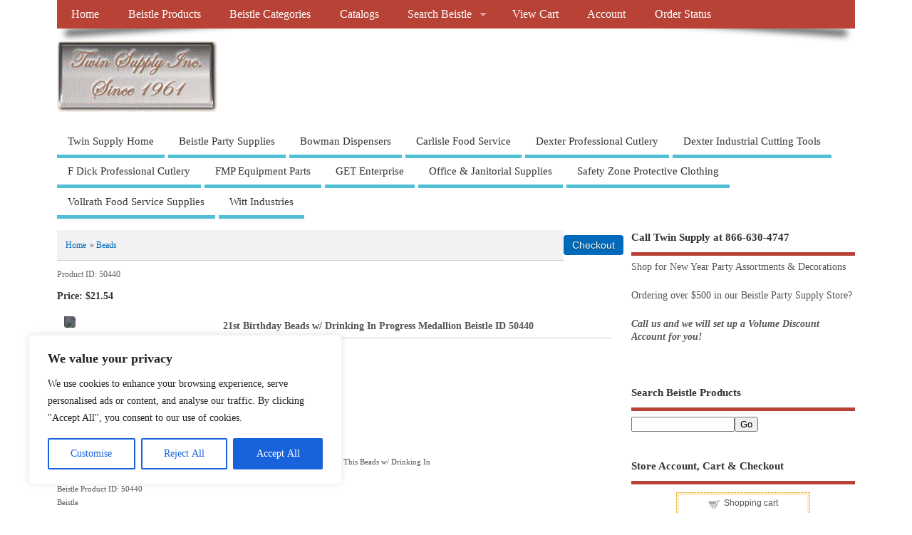

--- FILE ---
content_type: text/html; charset=UTF-8
request_url: https://beistle.twinsupply.com/proddetail.php?prod=50440
body_size: 100453
content:

 
<!DOCTYPE html>
<html class="no-js" lang="en-US">

	<head>
<meta charset="UTF-8">
	<meta charset="UTF-8">
	<meta name="viewport" content="width=device-width, initial-scale=1.0">
<meta charset="UTF-8" />
<meta name="viewport" content="width=device-width,initial-scale=1,maximum-scale=1,user-scalable=yes">
<meta name="HandheldFriendly" content="true">

<link rel="pingback" href="https://beistle.twinsupply.com/xmlrpc.php" />
<link rel="stylesheet" href="https://beistle.twinsupply.com/css/ectstyle.css" type="text/css" />	
<meta name="google-site-verification" content="bRZBpTlsQp5jjVthuU2MB9f-ohmDrCqzjR_-H292QWw" />

<title>Beistle 50440 21st Birthday Beads w/ Drinking In Progress  Medallion Beistle ID 50440 | Beistle 50440</title>
<meta name="Description" content="Beistle 50440 | 21st Birthday Beads w/ Drinking In Progress  Medallion Beistle ID 50440 | 21st Birthday Beads w/ Drinking In Progress  Medallion flashing. | Beistle Product ID 50440 | Beistle 50440" />


<meta property="og:type" content="product" />
<meta property="og:title" content="21st Birthday Beads w/ Drinking In Progress  Medallion Beistle ID 50440">
<meta property="og:description" content="21st Birthday Beads w/ Drinking In Progress  Medallion flashing. | Beistle Product ID 50440" />


<meta name='robots' content='max-image-preview:large' />
	<style>img:is([sizes="auto" i], [sizes^="auto," i]) { contain-intrinsic-size: 3000px 1500px }</style>
	<link rel="alternate" type="application/rss+xml" title="Twin Supply Inc - Beistle Party Supplies and Decorations &raquo; Feed" href="https://beistle.twinsupply.com/feed/" />
<script type="text/javascript">
/* <![CDATA[ */
window._wpemojiSettings = {"baseUrl":"https:\/\/s.w.org\/images\/core\/emoji\/15.0.3\/72x72\/","ext":".png","svgUrl":"https:\/\/s.w.org\/images\/core\/emoji\/15.0.3\/svg\/","svgExt":".svg","source":{"concatemoji":"https:\/\/beistle.twinsupply.com\/wp-includes\/js\/wp-emoji-release.min.js?ver=6.7.4"}};
/*! This file is auto-generated */
!function(i,n){var o,s,e;function c(e){try{var t={supportTests:e,timestamp:(new Date).valueOf()};sessionStorage.setItem(o,JSON.stringify(t))}catch(e){}}function p(e,t,n){e.clearRect(0,0,e.canvas.width,e.canvas.height),e.fillText(t,0,0);var t=new Uint32Array(e.getImageData(0,0,e.canvas.width,e.canvas.height).data),r=(e.clearRect(0,0,e.canvas.width,e.canvas.height),e.fillText(n,0,0),new Uint32Array(e.getImageData(0,0,e.canvas.width,e.canvas.height).data));return t.every(function(e,t){return e===r[t]})}function u(e,t,n){switch(t){case"flag":return n(e,"\ud83c\udff3\ufe0f\u200d\u26a7\ufe0f","\ud83c\udff3\ufe0f\u200b\u26a7\ufe0f")?!1:!n(e,"\ud83c\uddfa\ud83c\uddf3","\ud83c\uddfa\u200b\ud83c\uddf3")&&!n(e,"\ud83c\udff4\udb40\udc67\udb40\udc62\udb40\udc65\udb40\udc6e\udb40\udc67\udb40\udc7f","\ud83c\udff4\u200b\udb40\udc67\u200b\udb40\udc62\u200b\udb40\udc65\u200b\udb40\udc6e\u200b\udb40\udc67\u200b\udb40\udc7f");case"emoji":return!n(e,"\ud83d\udc26\u200d\u2b1b","\ud83d\udc26\u200b\u2b1b")}return!1}function f(e,t,n){var r="undefined"!=typeof WorkerGlobalScope&&self instanceof WorkerGlobalScope?new OffscreenCanvas(300,150):i.createElement("canvas"),a=r.getContext("2d",{willReadFrequently:!0}),o=(a.textBaseline="top",a.font="600 32px Arial",{});return e.forEach(function(e){o[e]=t(a,e,n)}),o}function t(e){var t=i.createElement("script");t.src=e,t.defer=!0,i.head.appendChild(t)}"undefined"!=typeof Promise&&(o="wpEmojiSettingsSupports",s=["flag","emoji"],n.supports={everything:!0,everythingExceptFlag:!0},e=new Promise(function(e){i.addEventListener("DOMContentLoaded",e,{once:!0})}),new Promise(function(t){var n=function(){try{var e=JSON.parse(sessionStorage.getItem(o));if("object"==typeof e&&"number"==typeof e.timestamp&&(new Date).valueOf()<e.timestamp+604800&&"object"==typeof e.supportTests)return e.supportTests}catch(e){}return null}();if(!n){if("undefined"!=typeof Worker&&"undefined"!=typeof OffscreenCanvas&&"undefined"!=typeof URL&&URL.createObjectURL&&"undefined"!=typeof Blob)try{var e="postMessage("+f.toString()+"("+[JSON.stringify(s),u.toString(),p.toString()].join(",")+"));",r=new Blob([e],{type:"text/javascript"}),a=new Worker(URL.createObjectURL(r),{name:"wpTestEmojiSupports"});return void(a.onmessage=function(e){c(n=e.data),a.terminate(),t(n)})}catch(e){}c(n=f(s,u,p))}t(n)}).then(function(e){for(var t in e)n.supports[t]=e[t],n.supports.everything=n.supports.everything&&n.supports[t],"flag"!==t&&(n.supports.everythingExceptFlag=n.supports.everythingExceptFlag&&n.supports[t]);n.supports.everythingExceptFlag=n.supports.everythingExceptFlag&&!n.supports.flag,n.DOMReady=!1,n.readyCallback=function(){n.DOMReady=!0}}).then(function(){return e}).then(function(){var e;n.supports.everything||(n.readyCallback(),(e=n.source||{}).concatemoji?t(e.concatemoji):e.wpemoji&&e.twemoji&&(t(e.twemoji),t(e.wpemoji)))}))}((window,document),window._wpemojiSettings);
/* ]]> */
</script>
<style id='wp-emoji-styles-inline-css' type='text/css'>

	img.wp-smiley, img.emoji {
		display: inline !important;
		border: none !important;
		box-shadow: none !important;
		height: 1em !important;
		width: 1em !important;
		margin: 0 0.07em !important;
		vertical-align: -0.1em !important;
		background: none !important;
		padding: 0 !important;
	}
</style>
<link rel='stylesheet' id='wp-block-library-css' href='https://beistle.twinsupply.com/wp-includes/css/dist/block-library/style.min.css?ver=6.7.4' type='text/css' media='all' />
<style id='pdfemb-pdf-embedder-viewer-style-inline-css' type='text/css'>
.wp-block-pdfemb-pdf-embedder-viewer{max-width:none}

</style>
<style id='classic-theme-styles-inline-css' type='text/css'>
/*! This file is auto-generated */
.wp-block-button__link{color:#fff;background-color:#32373c;border-radius:9999px;box-shadow:none;text-decoration:none;padding:calc(.667em + 2px) calc(1.333em + 2px);font-size:1.125em}.wp-block-file__button{background:#32373c;color:#fff;text-decoration:none}
</style>
<style id='global-styles-inline-css' type='text/css'>
:root{--wp--preset--aspect-ratio--square: 1;--wp--preset--aspect-ratio--4-3: 4/3;--wp--preset--aspect-ratio--3-4: 3/4;--wp--preset--aspect-ratio--3-2: 3/2;--wp--preset--aspect-ratio--2-3: 2/3;--wp--preset--aspect-ratio--16-9: 16/9;--wp--preset--aspect-ratio--9-16: 9/16;--wp--preset--color--black: #000000;--wp--preset--color--cyan-bluish-gray: #abb8c3;--wp--preset--color--white: #ffffff;--wp--preset--color--pale-pink: #f78da7;--wp--preset--color--vivid-red: #cf2e2e;--wp--preset--color--luminous-vivid-orange: #ff6900;--wp--preset--color--luminous-vivid-amber: #fcb900;--wp--preset--color--light-green-cyan: #7bdcb5;--wp--preset--color--vivid-green-cyan: #00d084;--wp--preset--color--pale-cyan-blue: #8ed1fc;--wp--preset--color--vivid-cyan-blue: #0693e3;--wp--preset--color--vivid-purple: #9b51e0;--wp--preset--gradient--vivid-cyan-blue-to-vivid-purple: linear-gradient(135deg,rgba(6,147,227,1) 0%,rgb(155,81,224) 100%);--wp--preset--gradient--light-green-cyan-to-vivid-green-cyan: linear-gradient(135deg,rgb(122,220,180) 0%,rgb(0,208,130) 100%);--wp--preset--gradient--luminous-vivid-amber-to-luminous-vivid-orange: linear-gradient(135deg,rgba(252,185,0,1) 0%,rgba(255,105,0,1) 100%);--wp--preset--gradient--luminous-vivid-orange-to-vivid-red: linear-gradient(135deg,rgba(255,105,0,1) 0%,rgb(207,46,46) 100%);--wp--preset--gradient--very-light-gray-to-cyan-bluish-gray: linear-gradient(135deg,rgb(238,238,238) 0%,rgb(169,184,195) 100%);--wp--preset--gradient--cool-to-warm-spectrum: linear-gradient(135deg,rgb(74,234,220) 0%,rgb(151,120,209) 20%,rgb(207,42,186) 40%,rgb(238,44,130) 60%,rgb(251,105,98) 80%,rgb(254,248,76) 100%);--wp--preset--gradient--blush-light-purple: linear-gradient(135deg,rgb(255,206,236) 0%,rgb(152,150,240) 100%);--wp--preset--gradient--blush-bordeaux: linear-gradient(135deg,rgb(254,205,165) 0%,rgb(254,45,45) 50%,rgb(107,0,62) 100%);--wp--preset--gradient--luminous-dusk: linear-gradient(135deg,rgb(255,203,112) 0%,rgb(199,81,192) 50%,rgb(65,88,208) 100%);--wp--preset--gradient--pale-ocean: linear-gradient(135deg,rgb(255,245,203) 0%,rgb(182,227,212) 50%,rgb(51,167,181) 100%);--wp--preset--gradient--electric-grass: linear-gradient(135deg,rgb(202,248,128) 0%,rgb(113,206,126) 100%);--wp--preset--gradient--midnight: linear-gradient(135deg,rgb(2,3,129) 0%,rgb(40,116,252) 100%);--wp--preset--font-size--small: 13px;--wp--preset--font-size--medium: 20px;--wp--preset--font-size--large: 36px;--wp--preset--font-size--x-large: 42px;--wp--preset--spacing--20: 0.44rem;--wp--preset--spacing--30: 0.67rem;--wp--preset--spacing--40: 1rem;--wp--preset--spacing--50: 1.5rem;--wp--preset--spacing--60: 2.25rem;--wp--preset--spacing--70: 3.38rem;--wp--preset--spacing--80: 5.06rem;--wp--preset--shadow--natural: 6px 6px 9px rgba(0, 0, 0, 0.2);--wp--preset--shadow--deep: 12px 12px 50px rgba(0, 0, 0, 0.4);--wp--preset--shadow--sharp: 6px 6px 0px rgba(0, 0, 0, 0.2);--wp--preset--shadow--outlined: 6px 6px 0px -3px rgba(255, 255, 255, 1), 6px 6px rgba(0, 0, 0, 1);--wp--preset--shadow--crisp: 6px 6px 0px rgba(0, 0, 0, 1);}:where(.is-layout-flex){gap: 0.5em;}:where(.is-layout-grid){gap: 0.5em;}body .is-layout-flex{display: flex;}.is-layout-flex{flex-wrap: wrap;align-items: center;}.is-layout-flex > :is(*, div){margin: 0;}body .is-layout-grid{display: grid;}.is-layout-grid > :is(*, div){margin: 0;}:where(.wp-block-columns.is-layout-flex){gap: 2em;}:where(.wp-block-columns.is-layout-grid){gap: 2em;}:where(.wp-block-post-template.is-layout-flex){gap: 1.25em;}:where(.wp-block-post-template.is-layout-grid){gap: 1.25em;}.has-black-color{color: var(--wp--preset--color--black) !important;}.has-cyan-bluish-gray-color{color: var(--wp--preset--color--cyan-bluish-gray) !important;}.has-white-color{color: var(--wp--preset--color--white) !important;}.has-pale-pink-color{color: var(--wp--preset--color--pale-pink) !important;}.has-vivid-red-color{color: var(--wp--preset--color--vivid-red) !important;}.has-luminous-vivid-orange-color{color: var(--wp--preset--color--luminous-vivid-orange) !important;}.has-luminous-vivid-amber-color{color: var(--wp--preset--color--luminous-vivid-amber) !important;}.has-light-green-cyan-color{color: var(--wp--preset--color--light-green-cyan) !important;}.has-vivid-green-cyan-color{color: var(--wp--preset--color--vivid-green-cyan) !important;}.has-pale-cyan-blue-color{color: var(--wp--preset--color--pale-cyan-blue) !important;}.has-vivid-cyan-blue-color{color: var(--wp--preset--color--vivid-cyan-blue) !important;}.has-vivid-purple-color{color: var(--wp--preset--color--vivid-purple) !important;}.has-black-background-color{background-color: var(--wp--preset--color--black) !important;}.has-cyan-bluish-gray-background-color{background-color: var(--wp--preset--color--cyan-bluish-gray) !important;}.has-white-background-color{background-color: var(--wp--preset--color--white) !important;}.has-pale-pink-background-color{background-color: var(--wp--preset--color--pale-pink) !important;}.has-vivid-red-background-color{background-color: var(--wp--preset--color--vivid-red) !important;}.has-luminous-vivid-orange-background-color{background-color: var(--wp--preset--color--luminous-vivid-orange) !important;}.has-luminous-vivid-amber-background-color{background-color: var(--wp--preset--color--luminous-vivid-amber) !important;}.has-light-green-cyan-background-color{background-color: var(--wp--preset--color--light-green-cyan) !important;}.has-vivid-green-cyan-background-color{background-color: var(--wp--preset--color--vivid-green-cyan) !important;}.has-pale-cyan-blue-background-color{background-color: var(--wp--preset--color--pale-cyan-blue) !important;}.has-vivid-cyan-blue-background-color{background-color: var(--wp--preset--color--vivid-cyan-blue) !important;}.has-vivid-purple-background-color{background-color: var(--wp--preset--color--vivid-purple) !important;}.has-black-border-color{border-color: var(--wp--preset--color--black) !important;}.has-cyan-bluish-gray-border-color{border-color: var(--wp--preset--color--cyan-bluish-gray) !important;}.has-white-border-color{border-color: var(--wp--preset--color--white) !important;}.has-pale-pink-border-color{border-color: var(--wp--preset--color--pale-pink) !important;}.has-vivid-red-border-color{border-color: var(--wp--preset--color--vivid-red) !important;}.has-luminous-vivid-orange-border-color{border-color: var(--wp--preset--color--luminous-vivid-orange) !important;}.has-luminous-vivid-amber-border-color{border-color: var(--wp--preset--color--luminous-vivid-amber) !important;}.has-light-green-cyan-border-color{border-color: var(--wp--preset--color--light-green-cyan) !important;}.has-vivid-green-cyan-border-color{border-color: var(--wp--preset--color--vivid-green-cyan) !important;}.has-pale-cyan-blue-border-color{border-color: var(--wp--preset--color--pale-cyan-blue) !important;}.has-vivid-cyan-blue-border-color{border-color: var(--wp--preset--color--vivid-cyan-blue) !important;}.has-vivid-purple-border-color{border-color: var(--wp--preset--color--vivid-purple) !important;}.has-vivid-cyan-blue-to-vivid-purple-gradient-background{background: var(--wp--preset--gradient--vivid-cyan-blue-to-vivid-purple) !important;}.has-light-green-cyan-to-vivid-green-cyan-gradient-background{background: var(--wp--preset--gradient--light-green-cyan-to-vivid-green-cyan) !important;}.has-luminous-vivid-amber-to-luminous-vivid-orange-gradient-background{background: var(--wp--preset--gradient--luminous-vivid-amber-to-luminous-vivid-orange) !important;}.has-luminous-vivid-orange-to-vivid-red-gradient-background{background: var(--wp--preset--gradient--luminous-vivid-orange-to-vivid-red) !important;}.has-very-light-gray-to-cyan-bluish-gray-gradient-background{background: var(--wp--preset--gradient--very-light-gray-to-cyan-bluish-gray) !important;}.has-cool-to-warm-spectrum-gradient-background{background: var(--wp--preset--gradient--cool-to-warm-spectrum) !important;}.has-blush-light-purple-gradient-background{background: var(--wp--preset--gradient--blush-light-purple) !important;}.has-blush-bordeaux-gradient-background{background: var(--wp--preset--gradient--blush-bordeaux) !important;}.has-luminous-dusk-gradient-background{background: var(--wp--preset--gradient--luminous-dusk) !important;}.has-pale-ocean-gradient-background{background: var(--wp--preset--gradient--pale-ocean) !important;}.has-electric-grass-gradient-background{background: var(--wp--preset--gradient--electric-grass) !important;}.has-midnight-gradient-background{background: var(--wp--preset--gradient--midnight) !important;}.has-small-font-size{font-size: var(--wp--preset--font-size--small) !important;}.has-medium-font-size{font-size: var(--wp--preset--font-size--medium) !important;}.has-large-font-size{font-size: var(--wp--preset--font-size--large) !important;}.has-x-large-font-size{font-size: var(--wp--preset--font-size--x-large) !important;}
:where(.wp-block-post-template.is-layout-flex){gap: 1.25em;}:where(.wp-block-post-template.is-layout-grid){gap: 1.25em;}
:where(.wp-block-columns.is-layout-flex){gap: 2em;}:where(.wp-block-columns.is-layout-grid){gap: 2em;}
:root :where(.wp-block-pullquote){font-size: 1.5em;line-height: 1.6;}
</style>
<link rel='stylesheet' id='parent-style-css' href='https://beistle.twinsupply.com/wp-content/themes/mesocolumn/style.css?ver=1.6.5.1' type='text/css' media='all' />
<link rel='stylesheet' id='style-responsive-css' href='https://beistle.twinsupply.com/wp-content/themes/mesocolumn/responsive.css?ver=1.6.5.1' type='text/css' media='all' />
<link rel='stylesheet' id='superfish-css' href='https://beistle.twinsupply.com/wp-content/themes/mesocolumn/lib/scripts/superfish-menu/css/superfish.css?ver=1.6.5.1' type='text/css' media='all' />
<link rel='stylesheet' id='font-awesome-cdn-css' href='https://beistle.twinsupply.com/wp-content/themes/mesocolumn/lib/scripts/font-awesome/css/font-awesome.css?ver=1.6.5.1' type='text/css' media='all' />
<link rel='stylesheet' id='wpcd-style-css' href='https://beistle.twinsupply.com/wp-content/plugins/wp-coupons-and-deals/assets/css/dist/style.min.css?ver=3.2.3' type='text/css' media='all' />
<style id='wpcd-style-inline-css' type='text/css'>
 .coupon-type { background-color: #56b151; } .deal-type { background-color: #56b151; } .wpcd-coupon { border-color: #000000; } 
</style>
<script type="text/javascript" id="jquery-core-js-extra">
/* <![CDATA[ */
var SDT_DATA = {"ajaxurl":"https:\/\/beistle.twinsupply.com\/wp-admin\/admin-ajax.php","siteUrl":"https:\/\/beistle.twinsupply.com\/","pluginsUrl":"https:\/\/beistle.twinsupply.com\/wp-content\/plugins","isAdmin":""};
/* ]]> */
</script>
<script type="text/javascript" src="https://beistle.twinsupply.com/wp-includes/js/jquery/jquery.min.js?ver=3.7.1" id="jquery-core-js"></script>
<script type="text/javascript" src="https://beistle.twinsupply.com/wp-includes/js/jquery/jquery-migrate.min.js?ver=3.4.1" id="jquery-migrate-js"></script>
<script type="text/javascript" id="cookie-law-info-js-extra">
/* <![CDATA[ */
var _ckyConfig = {"_ipData":[],"_assetsURL":"https:\/\/beistle.twinsupply.com\/wp-content\/plugins\/cookie-law-info\/lite\/frontend\/images\/","_publicURL":"https:\/\/beistle.twinsupply.com","_expiry":"365","_categories":[{"name":"Necessary","slug":"necessary","isNecessary":true,"ccpaDoNotSell":true,"cookies":[],"active":true,"defaultConsent":{"gdpr":true,"ccpa":true}},{"name":"Functional","slug":"functional","isNecessary":false,"ccpaDoNotSell":true,"cookies":[],"active":true,"defaultConsent":{"gdpr":false,"ccpa":false}},{"name":"Analytics","slug":"analytics","isNecessary":false,"ccpaDoNotSell":true,"cookies":[],"active":true,"defaultConsent":{"gdpr":false,"ccpa":false}},{"name":"Performance","slug":"performance","isNecessary":false,"ccpaDoNotSell":true,"cookies":[],"active":true,"defaultConsent":{"gdpr":false,"ccpa":false}},{"name":"Advertisement","slug":"advertisement","isNecessary":false,"ccpaDoNotSell":true,"cookies":[],"active":true,"defaultConsent":{"gdpr":false,"ccpa":false}}],"_activeLaw":"gdpr","_rootDomain":"","_block":"1","_showBanner":"1","_bannerConfig":{"settings":{"type":"box","preferenceCenterType":"popup","position":"bottom-left","applicableLaw":"gdpr"},"behaviours":{"reloadBannerOnAccept":false,"loadAnalyticsByDefault":false,"animations":{"onLoad":"animate","onHide":"sticky"}},"config":{"revisitConsent":{"status":true,"tag":"revisit-consent","position":"bottom-left","meta":{"url":"#"},"styles":{"background-color":"#0056A7"},"elements":{"title":{"type":"text","tag":"revisit-consent-title","status":true,"styles":{"color":"#0056a7"}}}},"preferenceCenter":{"toggle":{"status":true,"tag":"detail-category-toggle","type":"toggle","states":{"active":{"styles":{"background-color":"#1863DC"}},"inactive":{"styles":{"background-color":"#D0D5D2"}}}}},"categoryPreview":{"status":false,"toggle":{"status":true,"tag":"detail-category-preview-toggle","type":"toggle","states":{"active":{"styles":{"background-color":"#1863DC"}},"inactive":{"styles":{"background-color":"#D0D5D2"}}}}},"videoPlaceholder":{"status":true,"styles":{"background-color":"#000000","border-color":"#000000","color":"#ffffff"}},"readMore":{"status":false,"tag":"readmore-button","type":"link","meta":{"noFollow":true,"newTab":true},"styles":{"color":"#1863DC","background-color":"transparent","border-color":"transparent"}},"auditTable":{"status":true},"optOption":{"status":true,"toggle":{"status":true,"tag":"optout-option-toggle","type":"toggle","states":{"active":{"styles":{"background-color":"#1863dc"}},"inactive":{"styles":{"background-color":"#FFFFFF"}}}}}}},"_version":"3.2.8","_logConsent":"","_tags":[{"tag":"accept-button","styles":{"color":"#FFFFFF","background-color":"#1863DC","border-color":"#1863DC"}},{"tag":"reject-button","styles":{"color":"#1863DC","background-color":"transparent","border-color":"#1863DC"}},{"tag":"settings-button","styles":{"color":"#1863DC","background-color":"transparent","border-color":"#1863DC"}},{"tag":"readmore-button","styles":{"color":"#1863DC","background-color":"transparent","border-color":"transparent"}},{"tag":"donotsell-button","styles":{"color":"#1863DC","background-color":"transparent","border-color":"transparent"}},{"tag":"accept-button","styles":{"color":"#FFFFFF","background-color":"#1863DC","border-color":"#1863DC"}},{"tag":"revisit-consent","styles":{"background-color":"#0056A7"}}],"_shortCodes":[{"key":"cky_readmore","content":"<a href=\"#\" class=\"cky-policy\" aria-label=\"Cookie Policy\" target=\"_blank\" rel=\"noopener\" data-cky-tag=\"readmore-button\">Cookie Policy<\/a>","tag":"readmore-button","status":false,"attributes":{"rel":"nofollow","target":"_blank"}},{"key":"cky_show_desc","content":"<button class=\"cky-show-desc-btn\" data-cky-tag=\"show-desc-button\" aria-label=\"Show more\">Show more<\/button>","tag":"show-desc-button","status":true,"attributes":[]},{"key":"cky_hide_desc","content":"<button class=\"cky-show-desc-btn\" data-cky-tag=\"hide-desc-button\" aria-label=\"Show less\">Show less<\/button>","tag":"hide-desc-button","status":true,"attributes":[]},{"key":"cky_category_toggle_label","content":"[cky_{{status}}_category_label] [cky_preference_{{category_slug}}_title]","tag":"","status":true,"attributes":[]},{"key":"cky_enable_category_label","content":"Enable","tag":"","status":true,"attributes":[]},{"key":"cky_disable_category_label","content":"Disable","tag":"","status":true,"attributes":[]},{"key":"cky_video_placeholder","content":"<div class=\"video-placeholder-normal\" data-cky-tag=\"video-placeholder\" id=\"[UNIQUEID]\"><p class=\"video-placeholder-text-normal\" data-cky-tag=\"placeholder-title\">Please accept cookies to access this content<\/p><\/div>","tag":"","status":true,"attributes":[]},{"key":"cky_enable_optout_label","content":"Enable","tag":"","status":true,"attributes":[]},{"key":"cky_disable_optout_label","content":"Disable","tag":"","status":true,"attributes":[]},{"key":"cky_optout_toggle_label","content":"[cky_{{status}}_optout_label] [cky_optout_option_title]","tag":"","status":true,"attributes":[]},{"key":"cky_optout_option_title","content":"Do Not Sell or Share My Personal Information","tag":"","status":true,"attributes":[]},{"key":"cky_optout_close_label","content":"Close","tag":"","status":true,"attributes":[]}],"_rtl":"","_language":"en","_providersToBlock":[]};
var _ckyStyles = {"css":".cky-overlay{background: #000000; opacity: 0.4; position: fixed; top: 0; left: 0; width: 100%; height: 100%; z-index: 99999999;}.cky-hide{display: none;}.cky-btn-revisit-wrapper{display: flex; align-items: center; justify-content: center; background: #0056a7; width: 45px; height: 45px; border-radius: 50%; position: fixed; z-index: 999999; cursor: pointer;}.cky-revisit-bottom-left{bottom: 15px; left: 15px;}.cky-revisit-bottom-right{bottom: 15px; right: 15px;}.cky-btn-revisit-wrapper .cky-btn-revisit{display: flex; align-items: center; justify-content: center; background: none; border: none; cursor: pointer; position: relative; margin: 0; padding: 0;}.cky-btn-revisit-wrapper .cky-btn-revisit img{max-width: fit-content; margin: 0; height: 30px; width: 30px;}.cky-revisit-bottom-left:hover::before{content: attr(data-tooltip); position: absolute; background: #4e4b66; color: #ffffff; left: calc(100% + 7px); font-size: 12px; line-height: 16px; width: max-content; padding: 4px 8px; border-radius: 4px;}.cky-revisit-bottom-left:hover::after{position: absolute; content: \"\"; border: 5px solid transparent; left: calc(100% + 2px); border-left-width: 0; border-right-color: #4e4b66;}.cky-revisit-bottom-right:hover::before{content: attr(data-tooltip); position: absolute; background: #4e4b66; color: #ffffff; right: calc(100% + 7px); font-size: 12px; line-height: 16px; width: max-content; padding: 4px 8px; border-radius: 4px;}.cky-revisit-bottom-right:hover::after{position: absolute; content: \"\"; border: 5px solid transparent; right: calc(100% + 2px); border-right-width: 0; border-left-color: #4e4b66;}.cky-revisit-hide{display: none;}.cky-consent-container{position: fixed; width: 440px; box-sizing: border-box; z-index: 9999999; border-radius: 6px;}.cky-consent-container .cky-consent-bar{background: #ffffff; border: 1px solid; padding: 20px 26px; box-shadow: 0 -1px 10px 0 #acabab4d; border-radius: 6px;}.cky-box-bottom-left{bottom: 40px; left: 40px;}.cky-box-bottom-right{bottom: 40px; right: 40px;}.cky-box-top-left{top: 40px; left: 40px;}.cky-box-top-right{top: 40px; right: 40px;}.cky-custom-brand-logo-wrapper .cky-custom-brand-logo{width: 100px; height: auto; margin: 0 0 12px 0;}.cky-notice .cky-title{color: #212121; font-weight: 700; font-size: 18px; line-height: 24px; margin: 0 0 12px 0;}.cky-notice-des *,.cky-preference-content-wrapper *,.cky-accordion-header-des *,.cky-gpc-wrapper .cky-gpc-desc *{font-size: 14px;}.cky-notice-des{color: #212121; font-size: 14px; line-height: 24px; font-weight: 400;}.cky-notice-des img{height: 25px; width: 25px;}.cky-consent-bar .cky-notice-des p,.cky-gpc-wrapper .cky-gpc-desc p,.cky-preference-body-wrapper .cky-preference-content-wrapper p,.cky-accordion-header-wrapper .cky-accordion-header-des p,.cky-cookie-des-table li div:last-child p{color: inherit; margin-top: 0; overflow-wrap: break-word;}.cky-notice-des P:last-child,.cky-preference-content-wrapper p:last-child,.cky-cookie-des-table li div:last-child p:last-child,.cky-gpc-wrapper .cky-gpc-desc p:last-child{margin-bottom: 0;}.cky-notice-des a.cky-policy,.cky-notice-des button.cky-policy{font-size: 14px; color: #1863dc; white-space: nowrap; cursor: pointer; background: transparent; border: 1px solid; text-decoration: underline;}.cky-notice-des button.cky-policy{padding: 0;}.cky-notice-des a.cky-policy:focus-visible,.cky-notice-des button.cky-policy:focus-visible,.cky-preference-content-wrapper .cky-show-desc-btn:focus-visible,.cky-accordion-header .cky-accordion-btn:focus-visible,.cky-preference-header .cky-btn-close:focus-visible,.cky-switch input[type=\"checkbox\"]:focus-visible,.cky-footer-wrapper a:focus-visible,.cky-btn:focus-visible{outline: 2px solid #1863dc; outline-offset: 2px;}.cky-btn:focus:not(:focus-visible),.cky-accordion-header .cky-accordion-btn:focus:not(:focus-visible),.cky-preference-content-wrapper .cky-show-desc-btn:focus:not(:focus-visible),.cky-btn-revisit-wrapper .cky-btn-revisit:focus:not(:focus-visible),.cky-preference-header .cky-btn-close:focus:not(:focus-visible),.cky-consent-bar .cky-banner-btn-close:focus:not(:focus-visible){outline: 0;}button.cky-show-desc-btn:not(:hover):not(:active){color: #1863dc; background: transparent;}button.cky-accordion-btn:not(:hover):not(:active),button.cky-banner-btn-close:not(:hover):not(:active),button.cky-btn-revisit:not(:hover):not(:active),button.cky-btn-close:not(:hover):not(:active){background: transparent;}.cky-consent-bar button:hover,.cky-modal.cky-modal-open button:hover,.cky-consent-bar button:focus,.cky-modal.cky-modal-open button:focus{text-decoration: none;}.cky-notice-btn-wrapper{display: flex; justify-content: flex-start; align-items: center; flex-wrap: wrap; margin-top: 16px;}.cky-notice-btn-wrapper .cky-btn{text-shadow: none; box-shadow: none;}.cky-btn{flex: auto; max-width: 100%; font-size: 14px; font-family: inherit; line-height: 24px; padding: 8px; font-weight: 500; margin: 0 8px 0 0; border-radius: 2px; cursor: pointer; text-align: center; text-transform: none; min-height: 0;}.cky-btn:hover{opacity: 0.8;}.cky-btn-customize{color: #1863dc; background: transparent; border: 2px solid #1863dc;}.cky-btn-reject{color: #1863dc; background: transparent; border: 2px solid #1863dc;}.cky-btn-accept{background: #1863dc; color: #ffffff; border: 2px solid #1863dc;}.cky-btn:last-child{margin-right: 0;}@media (max-width: 576px){.cky-box-bottom-left{bottom: 0; left: 0;}.cky-box-bottom-right{bottom: 0; right: 0;}.cky-box-top-left{top: 0; left: 0;}.cky-box-top-right{top: 0; right: 0;}}@media (max-width: 440px){.cky-box-bottom-left, .cky-box-bottom-right, .cky-box-top-left, .cky-box-top-right{width: 100%; max-width: 100%;}.cky-consent-container .cky-consent-bar{padding: 20px 0;}.cky-custom-brand-logo-wrapper, .cky-notice .cky-title, .cky-notice-des, .cky-notice-btn-wrapper{padding: 0 24px;}.cky-notice-des{max-height: 40vh; overflow-y: scroll;}.cky-notice-btn-wrapper{flex-direction: column; margin-top: 0;}.cky-btn{width: 100%; margin: 10px 0 0 0;}.cky-notice-btn-wrapper .cky-btn-customize{order: 2;}.cky-notice-btn-wrapper .cky-btn-reject{order: 3;}.cky-notice-btn-wrapper .cky-btn-accept{order: 1; margin-top: 16px;}}@media (max-width: 352px){.cky-notice .cky-title{font-size: 16px;}.cky-notice-des *{font-size: 12px;}.cky-notice-des, .cky-btn{font-size: 12px;}}.cky-modal.cky-modal-open{display: flex; visibility: visible; -webkit-transform: translate(-50%, -50%); -moz-transform: translate(-50%, -50%); -ms-transform: translate(-50%, -50%); -o-transform: translate(-50%, -50%); transform: translate(-50%, -50%); top: 50%; left: 50%; transition: all 1s ease;}.cky-modal{box-shadow: 0 32px 68px rgba(0, 0, 0, 0.3); margin: 0 auto; position: fixed; max-width: 100%; background: #ffffff; top: 50%; box-sizing: border-box; border-radius: 6px; z-index: 999999999; color: #212121; -webkit-transform: translate(-50%, 100%); -moz-transform: translate(-50%, 100%); -ms-transform: translate(-50%, 100%); -o-transform: translate(-50%, 100%); transform: translate(-50%, 100%); visibility: hidden; transition: all 0s ease;}.cky-preference-center{max-height: 79vh; overflow: hidden; width: 845px; overflow: hidden; flex: 1 1 0; display: flex; flex-direction: column; border-radius: 6px;}.cky-preference-header{display: flex; align-items: center; justify-content: space-between; padding: 22px 24px; border-bottom: 1px solid;}.cky-preference-header .cky-preference-title{font-size: 18px; font-weight: 700; line-height: 24px;}.cky-preference-header .cky-btn-close{margin: 0; cursor: pointer; vertical-align: middle; padding: 0; background: none; border: none; width: auto; height: auto; min-height: 0; line-height: 0; text-shadow: none; box-shadow: none;}.cky-preference-header .cky-btn-close img{margin: 0; height: 10px; width: 10px;}.cky-preference-body-wrapper{padding: 0 24px; flex: 1; overflow: auto; box-sizing: border-box;}.cky-preference-content-wrapper,.cky-gpc-wrapper .cky-gpc-desc{font-size: 14px; line-height: 24px; font-weight: 400; padding: 12px 0;}.cky-preference-content-wrapper{border-bottom: 1px solid;}.cky-preference-content-wrapper img{height: 25px; width: 25px;}.cky-preference-content-wrapper .cky-show-desc-btn{font-size: 14px; font-family: inherit; color: #1863dc; text-decoration: none; line-height: 24px; padding: 0; margin: 0; white-space: nowrap; cursor: pointer; background: transparent; border-color: transparent; text-transform: none; min-height: 0; text-shadow: none; box-shadow: none;}.cky-accordion-wrapper{margin-bottom: 10px;}.cky-accordion{border-bottom: 1px solid;}.cky-accordion:last-child{border-bottom: none;}.cky-accordion .cky-accordion-item{display: flex; margin-top: 10px;}.cky-accordion .cky-accordion-body{display: none;}.cky-accordion.cky-accordion-active .cky-accordion-body{display: block; padding: 0 22px; margin-bottom: 16px;}.cky-accordion-header-wrapper{cursor: pointer; width: 100%;}.cky-accordion-item .cky-accordion-header{display: flex; justify-content: space-between; align-items: center;}.cky-accordion-header .cky-accordion-btn{font-size: 16px; font-family: inherit; color: #212121; line-height: 24px; background: none; border: none; font-weight: 700; padding: 0; margin: 0; cursor: pointer; text-transform: none; min-height: 0; text-shadow: none; box-shadow: none;}.cky-accordion-header .cky-always-active{color: #008000; font-weight: 600; line-height: 24px; font-size: 14px;}.cky-accordion-header-des{font-size: 14px; line-height: 24px; margin: 10px 0 16px 0;}.cky-accordion-chevron{margin-right: 22px; position: relative; cursor: pointer;}.cky-accordion-chevron-hide{display: none;}.cky-accordion .cky-accordion-chevron i::before{content: \"\"; position: absolute; border-right: 1.4px solid; border-bottom: 1.4px solid; border-color: inherit; height: 6px; width: 6px; -webkit-transform: rotate(-45deg); -moz-transform: rotate(-45deg); -ms-transform: rotate(-45deg); -o-transform: rotate(-45deg); transform: rotate(-45deg); transition: all 0.2s ease-in-out; top: 8px;}.cky-accordion.cky-accordion-active .cky-accordion-chevron i::before{-webkit-transform: rotate(45deg); -moz-transform: rotate(45deg); -ms-transform: rotate(45deg); -o-transform: rotate(45deg); transform: rotate(45deg);}.cky-audit-table{background: #f4f4f4; border-radius: 6px;}.cky-audit-table .cky-empty-cookies-text{color: inherit; font-size: 12px; line-height: 24px; margin: 0; padding: 10px;}.cky-audit-table .cky-cookie-des-table{font-size: 12px; line-height: 24px; font-weight: normal; padding: 15px 10px; border-bottom: 1px solid; border-bottom-color: inherit; margin: 0;}.cky-audit-table .cky-cookie-des-table:last-child{border-bottom: none;}.cky-audit-table .cky-cookie-des-table li{list-style-type: none; display: flex; padding: 3px 0;}.cky-audit-table .cky-cookie-des-table li:first-child{padding-top: 0;}.cky-cookie-des-table li div:first-child{width: 100px; font-weight: 600; word-break: break-word; word-wrap: break-word;}.cky-cookie-des-table li div:last-child{flex: 1; word-break: break-word; word-wrap: break-word; margin-left: 8px;}.cky-footer-shadow{display: block; width: 100%; height: 40px; background: linear-gradient(180deg, rgba(255, 255, 255, 0) 0%, #ffffff 100%); position: absolute; bottom: calc(100% - 1px);}.cky-footer-wrapper{position: relative;}.cky-prefrence-btn-wrapper{display: flex; flex-wrap: wrap; align-items: center; justify-content: center; padding: 22px 24px; border-top: 1px solid;}.cky-prefrence-btn-wrapper .cky-btn{flex: auto; max-width: 100%; text-shadow: none; box-shadow: none;}.cky-btn-preferences{color: #1863dc; background: transparent; border: 2px solid #1863dc;}.cky-preference-header,.cky-preference-body-wrapper,.cky-preference-content-wrapper,.cky-accordion-wrapper,.cky-accordion,.cky-accordion-wrapper,.cky-footer-wrapper,.cky-prefrence-btn-wrapper{border-color: inherit;}@media (max-width: 845px){.cky-modal{max-width: calc(100% - 16px);}}@media (max-width: 576px){.cky-modal{max-width: 100%;}.cky-preference-center{max-height: 100vh;}.cky-prefrence-btn-wrapper{flex-direction: column;}.cky-accordion.cky-accordion-active .cky-accordion-body{padding-right: 0;}.cky-prefrence-btn-wrapper .cky-btn{width: 100%; margin: 10px 0 0 0;}.cky-prefrence-btn-wrapper .cky-btn-reject{order: 3;}.cky-prefrence-btn-wrapper .cky-btn-accept{order: 1; margin-top: 0;}.cky-prefrence-btn-wrapper .cky-btn-preferences{order: 2;}}@media (max-width: 425px){.cky-accordion-chevron{margin-right: 15px;}.cky-notice-btn-wrapper{margin-top: 0;}.cky-accordion.cky-accordion-active .cky-accordion-body{padding: 0 15px;}}@media (max-width: 352px){.cky-preference-header .cky-preference-title{font-size: 16px;}.cky-preference-header{padding: 16px 24px;}.cky-preference-content-wrapper *, .cky-accordion-header-des *{font-size: 12px;}.cky-preference-content-wrapper, .cky-preference-content-wrapper .cky-show-more, .cky-accordion-header .cky-always-active, .cky-accordion-header-des, .cky-preference-content-wrapper .cky-show-desc-btn, .cky-notice-des a.cky-policy{font-size: 12px;}.cky-accordion-header .cky-accordion-btn{font-size: 14px;}}.cky-switch{display: flex;}.cky-switch input[type=\"checkbox\"]{position: relative; width: 44px; height: 24px; margin: 0; background: #d0d5d2; -webkit-appearance: none; border-radius: 50px; cursor: pointer; outline: 0; border: none; top: 0;}.cky-switch input[type=\"checkbox\"]:checked{background: #1863dc;}.cky-switch input[type=\"checkbox\"]:before{position: absolute; content: \"\"; height: 20px; width: 20px; left: 2px; bottom: 2px; border-radius: 50%; background-color: white; -webkit-transition: 0.4s; transition: 0.4s; margin: 0;}.cky-switch input[type=\"checkbox\"]:after{display: none;}.cky-switch input[type=\"checkbox\"]:checked:before{-webkit-transform: translateX(20px); -ms-transform: translateX(20px); transform: translateX(20px);}@media (max-width: 425px){.cky-switch input[type=\"checkbox\"]{width: 38px; height: 21px;}.cky-switch input[type=\"checkbox\"]:before{height: 17px; width: 17px;}.cky-switch input[type=\"checkbox\"]:checked:before{-webkit-transform: translateX(17px); -ms-transform: translateX(17px); transform: translateX(17px);}}.cky-consent-bar .cky-banner-btn-close{position: absolute; right: 9px; top: 5px; background: none; border: none; cursor: pointer; padding: 0; margin: 0; min-height: 0; line-height: 0; height: auto; width: auto; text-shadow: none; box-shadow: none;}.cky-consent-bar .cky-banner-btn-close img{height: 9px; width: 9px; margin: 0;}.cky-notice-group{font-size: 14px; line-height: 24px; font-weight: 400; color: #212121;}.cky-notice-btn-wrapper .cky-btn-do-not-sell{font-size: 14px; line-height: 24px; padding: 6px 0; margin: 0; font-weight: 500; background: none; border-radius: 2px; border: none; cursor: pointer; text-align: left; color: #1863dc; background: transparent; border-color: transparent; box-shadow: none; text-shadow: none;}.cky-consent-bar .cky-banner-btn-close:focus-visible,.cky-notice-btn-wrapper .cky-btn-do-not-sell:focus-visible,.cky-opt-out-btn-wrapper .cky-btn:focus-visible,.cky-opt-out-checkbox-wrapper input[type=\"checkbox\"].cky-opt-out-checkbox:focus-visible{outline: 2px solid #1863dc; outline-offset: 2px;}@media (max-width: 440px){.cky-consent-container{width: 100%;}}@media (max-width: 352px){.cky-notice-des a.cky-policy, .cky-notice-btn-wrapper .cky-btn-do-not-sell{font-size: 12px;}}.cky-opt-out-wrapper{padding: 12px 0;}.cky-opt-out-wrapper .cky-opt-out-checkbox-wrapper{display: flex; align-items: center;}.cky-opt-out-checkbox-wrapper .cky-opt-out-checkbox-label{font-size: 16px; font-weight: 700; line-height: 24px; margin: 0 0 0 12px; cursor: pointer;}.cky-opt-out-checkbox-wrapper input[type=\"checkbox\"].cky-opt-out-checkbox{background-color: #ffffff; border: 1px solid black; width: 20px; height: 18.5px; margin: 0; -webkit-appearance: none; position: relative; display: flex; align-items: center; justify-content: center; border-radius: 2px; cursor: pointer;}.cky-opt-out-checkbox-wrapper input[type=\"checkbox\"].cky-opt-out-checkbox:checked{background-color: #1863dc; border: none;}.cky-opt-out-checkbox-wrapper input[type=\"checkbox\"].cky-opt-out-checkbox:checked::after{left: 6px; bottom: 4px; width: 7px; height: 13px; border: solid #ffffff; border-width: 0 3px 3px 0; border-radius: 2px; -webkit-transform: rotate(45deg); -ms-transform: rotate(45deg); transform: rotate(45deg); content: \"\"; position: absolute; box-sizing: border-box;}.cky-opt-out-checkbox-wrapper.cky-disabled .cky-opt-out-checkbox-label,.cky-opt-out-checkbox-wrapper.cky-disabled input[type=\"checkbox\"].cky-opt-out-checkbox{cursor: no-drop;}.cky-gpc-wrapper{margin: 0 0 0 32px;}.cky-footer-wrapper .cky-opt-out-btn-wrapper{display: flex; flex-wrap: wrap; align-items: center; justify-content: center; padding: 22px 24px;}.cky-opt-out-btn-wrapper .cky-btn{flex: auto; max-width: 100%; text-shadow: none; box-shadow: none;}.cky-opt-out-btn-wrapper .cky-btn-cancel{border: 1px solid #dedfe0; background: transparent; color: #858585;}.cky-opt-out-btn-wrapper .cky-btn-confirm{background: #1863dc; color: #ffffff; border: 1px solid #1863dc;}@media (max-width: 352px){.cky-opt-out-checkbox-wrapper .cky-opt-out-checkbox-label{font-size: 14px;}.cky-gpc-wrapper .cky-gpc-desc, .cky-gpc-wrapper .cky-gpc-desc *{font-size: 12px;}.cky-opt-out-checkbox-wrapper input[type=\"checkbox\"].cky-opt-out-checkbox{width: 16px; height: 16px;}.cky-opt-out-checkbox-wrapper input[type=\"checkbox\"].cky-opt-out-checkbox:checked::after{left: 5px; bottom: 4px; width: 3px; height: 9px;}.cky-gpc-wrapper{margin: 0 0 0 28px;}}.video-placeholder-youtube{background-size: 100% 100%; background-position: center; background-repeat: no-repeat; background-color: #b2b0b059; position: relative; display: flex; align-items: center; justify-content: center; max-width: 100%;}.video-placeholder-text-youtube{text-align: center; align-items: center; padding: 10px 16px; background-color: #000000cc; color: #ffffff; border: 1px solid; border-radius: 2px; cursor: pointer;}.video-placeholder-normal{background-image: url(\"\/wp-content\/plugins\/cookie-law-info\/lite\/frontend\/images\/placeholder.svg\"); background-size: 80px; background-position: center; background-repeat: no-repeat; background-color: #b2b0b059; position: relative; display: flex; align-items: flex-end; justify-content: center; max-width: 100%;}.video-placeholder-text-normal{align-items: center; padding: 10px 16px; text-align: center; border: 1px solid; border-radius: 2px; cursor: pointer;}.cky-rtl{direction: rtl; text-align: right;}.cky-rtl .cky-banner-btn-close{left: 9px; right: auto;}.cky-rtl .cky-notice-btn-wrapper .cky-btn:last-child{margin-right: 8px;}.cky-rtl .cky-notice-btn-wrapper .cky-btn:first-child{margin-right: 0;}.cky-rtl .cky-notice-btn-wrapper{margin-left: 0; margin-right: 15px;}.cky-rtl .cky-prefrence-btn-wrapper .cky-btn{margin-right: 8px;}.cky-rtl .cky-prefrence-btn-wrapper .cky-btn:first-child{margin-right: 0;}.cky-rtl .cky-accordion .cky-accordion-chevron i::before{border: none; border-left: 1.4px solid; border-top: 1.4px solid; left: 12px;}.cky-rtl .cky-accordion.cky-accordion-active .cky-accordion-chevron i::before{-webkit-transform: rotate(-135deg); -moz-transform: rotate(-135deg); -ms-transform: rotate(-135deg); -o-transform: rotate(-135deg); transform: rotate(-135deg);}@media (max-width: 768px){.cky-rtl .cky-notice-btn-wrapper{margin-right: 0;}}@media (max-width: 576px){.cky-rtl .cky-notice-btn-wrapper .cky-btn:last-child{margin-right: 0;}.cky-rtl .cky-prefrence-btn-wrapper .cky-btn{margin-right: 0;}.cky-rtl .cky-accordion.cky-accordion-active .cky-accordion-body{padding: 0 22px 0 0;}}@media (max-width: 425px){.cky-rtl .cky-accordion.cky-accordion-active .cky-accordion-body{padding: 0 15px 0 0;}}.cky-rtl .cky-opt-out-btn-wrapper .cky-btn{margin-right: 12px;}.cky-rtl .cky-opt-out-btn-wrapper .cky-btn:first-child{margin-right: 0;}.cky-rtl .cky-opt-out-checkbox-wrapper .cky-opt-out-checkbox-label{margin: 0 12px 0 0;}"};
/* ]]> */
</script>
<script type="text/javascript" src="https://beistle.twinsupply.com/wp-content/plugins/cookie-law-info/lite/frontend/js/script.min.js?ver=3.2.8" id="cookie-law-info-js"></script>
<script type="text/javascript" id="wpcd-main-js-js-extra">
/* <![CDATA[ */
var wpcd_object = {"ajaxurl":"https:\/\/beistle.twinsupply.com\/wp-admin\/admin-ajax.php","security":"f3a973bd63"};
var wpcd_main_js = {"minutes":"minutes","seconds":"seconds","hours":"hours","day":"day","week":"week","expired_text":"This offer has expired!","word_count":"50","button_text":"Copy","after_copy":"Copied","vote_success":"You have voted successfully!","vote_fail":"Voting failed!","vote_already":"You have voted already!"};
/* ]]> */
</script>
<script type="text/javascript" src="https://beistle.twinsupply.com/wp-content/plugins/wp-coupons-and-deals/assets/js/main.js?ver=3.2.3" id="wpcd-main-js-js"></script>
<link rel="https://api.w.org/" href="https://beistle.twinsupply.com/wp-json/" /><meta name="generator" content="WordPress 6.7.4" />
<link rel="alternate" title="oEmbed (JSON)" type="application/json+oembed" href="https://beistle.twinsupply.com/wp-json/oembed/1.0/embed?url" />
<link rel="alternate" title="oEmbed (XML)" type="text/xml+oembed" href="https://beistle.twinsupply.com/wp-json/oembed/1.0/embed?url&#038;format=xml" />
<style id="cky-style-inline">[data-cky-tag]{visibility:hidden;}</style><style type="text/css" media="all">
</style>
<style type="text/css" media="all">
</style>
<link rel="preconnect" href="//code.tidio.co"><style type="text/css" media="all">
body {font-family:Verdana;font-weight:normal;}
#siteinfo div,h1,h2,h3,h4,h5,h6,.header-title,#main-navigation, #featured #featured-title, #cf .tinput, #wp-calendar caption,.flex-caption h1,#portfolio-filter li,.nivo-caption a.read-more,.form-submit #submit,.fbottom,ol.commentlist li div.comment-post-meta, .home-post span.post-category a,ul.tabbernav li a {font-family:  Verdana; font-weight: bold; }
#main-navigation, .sf-menu li a {font-family: Verdana; font-weight:normal; }
#top-navigation {background-color: #b74235;}#top-navigation .sf-menu li a:hover,#top-navigation .sf-menu li:hover,#top-navigation .sf-menu ul {background-color: #9d281b;}#top-navigation .sf-menu ul li a:hover {background-color: #840f02;background-image: none;}#mobile-nav .mobile-open a {background: #b74235 none;}#mobile-nav ul li a {background: #9d281b none;}#mobile-nav ul li a:hover {background:#840f02 none;}#custom #right-sidebar ul.tabbernav { background: #b74235 !important; }
h2.header-title { background: #b74235; }
#right-sidebar ul.tabbernav li.tabberactive a,#right-sidebar ul.tabbernav li.tabberactive a:hover { color:#fff !important; background-color: #840f02 !important; }
#right-sidebar ul.tabbernav li a:hover, #custom h2.inblog {color: #FFF !important;background-color: #9d281b !important;}
#breadcrumbs a {color:#b74235;}
#breadcrumbs a:hover {color:#840f02;}
#content .item-title a,h2.post-title a, h1.post-title a, article.post .post-meta a:hover, #custom .product-with-desc ul.products li h1.post-title a:hover, #custom .twitterbox span a, #custom h3.widget-title a, #custom .ftop div.textwidget a, #custom .ftop a:hover, #custom .ftop .widget_my_theme_twitter_widget a, #content .activity-header a, #content .activity-inner a, #content .item-list-tabs a {
color: #b74235 !important;}
#custom #post-entry h1.post-title a:hover,#custom #post-entry h2.post-title a:hover {color: #222;}
#woo-container p.price,.wp-pagenavi a, #woo-container span.price, #custom ul.product_list_widget li span.amount,span.pricebox, #custom .product-with-desc ul.products li .post-product-right span.price, .js_widget_product_price,#jigo-single-product p.price   {background-color: #e46f62; color:#fff;}
.wp-pagenavi .current, .wp-pagenavi a:hover{background: none repeat scroll 0 0 #9d281b;}
#post-navigator .wp-pagenavi a,#post-navigator .wp-pagenavi a:hover {background: none repeat scroll 0 0 #6a0000;}
#post-navigator .wp-pagenavi .current {background: none repeat scroll 0 0 #370000;}
#content a.activity-time-since {color: #888 !important;}
#content .item-list-tabs span  {background-color: #d05b4e !important;}
#custom .widget a:hover, #custom h3.widget-title a:hover, #custom .ftop div.textwidget a:hover, #custom .ftop a:hover, #custom .ftop .widget_my_theme_twitter_widget a:hover {color: #840f02 !important;}
#custom h3.widget-title {border-bottom: 5px solid #b74235;}
#right-sidebar .search-form .search-submit,#searchform input[type="submit"], #searchform input[type="button"],#custom .bp-searchform #search-submit {background-color: #b74235;border:1px solid #b74235;}
#post-entry .post-content a, #author-bio a, #post-related a, #commentpost .fn a, ol.pinglist a, #post-navigator-single a,#commentpost #rssfeed a, #commentpost .comment_text a, #commentpost p a, .product_meta a, a.show_review_form, #custom .twitterbox li a  {color: #b74235;}
.pagination-links a.page-numbers, #custom #woo-container nav.woocommerce-pagination a.page-numbers {background-color: #b74235;color:#fff !important;}
.pagination-links .page-numbers, #custom #woo-container nav.woocommerce-pagination span.page-numbers.current {background-color: #840f02;color:#fff !important;}
#custom footer.footer-bottom, #custom footer.footer-bottom .fbottom {background-color:#b74235;color:#fff !important;}
img.home-feat-rss {display:none;}#custom #siteinfo h1,#custom #siteinfo div, #custom #siteinfo p {display:none;}
#post-entry div.post-thumb.size-thumbnail {float:left;width:150px;}
#post-entry article .post-right {margin:0 0 0 170px;}
</style>
<link rel="stylesheet" href="https://beistle.twinsupply.com/css/ectcart.css" type="text/css" />
     <script src="https://beistle.twinsupply.com/js/ectcart.js"></script>
<link type="text/css" rel="stylesheet" href="magiczoomplus/magiczoomplus.css" />

</head>

<body  id="custom">

<div class="product-with-desc secbody">

<div id="wrapper">

<div id="wrapper-main">

<div id="bodywrap" class="innerwrap">

<div id="bodycontent">

<div id="container">

<nav class="top-nav iegradient effect-1" id="top-navigation">
<div class="innerwrap">
<ul id="menu-top" class="sf-menu"><li id='menu-item-15'  class="menu-item menu-item-type-post_type menu-item-object-page menu-item-home no_desc   "><a  href="https://beistle.twinsupply.com/">Home</a></li>
<li id='menu-item-16'  class="menu-item menu-item-type-custom menu-item-object-custom no_desc   "><a  href="https://beistle.twinsupply.com/products.php">Beistle Products</a></li>
<li id='menu-item-17'  class="menu-item menu-item-type-custom menu-item-object-custom no_desc   "><a  href="https://beistle.twinsupply.com/categories.php">Beistle Categories</a></li>
<li id='menu-item-206'  class="menu-item menu-item-type-post_type menu-item-object-page no_desc   "><a  href="https://beistle.twinsupply.com/beistle-party-supplies-party-decorations-catalogs/">Catalogs</a></li>
<li id='menu-item-18'  class="menu-item menu-item-type-custom menu-item-object-custom menu-item-has-children no_desc   "><a  href="https://beistle.twinsupply.com/search.php">Search Beistle</a>
<ul class="sub-menu">
<li id='menu-item-143'  class="menu-item menu-item-type-post_type menu-item-object-page no_desc   "><a  href="https://beistle.twinsupply.com/beistle-party-supplies-decorations/">Beistle Party Supplies Decorations</a></li>
</ul>
</li>
<li id='menu-item-19'  class="menu-item menu-item-type-custom menu-item-object-custom no_desc   "><a  href="https://beistle.twinsupply.com/cart.php">View Cart</a></li>
<li id='menu-item-20'  class="menu-item menu-item-type-custom menu-item-object-custom no_desc   "><a  href="https://beistle.twinsupply.com/clientlogin.php">Account</a></li>
<li id='menu-item-21'  class="menu-item menu-item-type-custom menu-item-object-custom no_desc   "><a  href="https://beistle.twinsupply.com/orderstatus.php">Order Status</a></li>
</ul><div id="mobile-nav"><div class="mobile-open"><a class="mobile-open-click" href="#"><i class="fa fa-bars"></i>Top Menu</a></div><ul id="mobile-menu-wrap"><li><a href='https://beistle.twinsupply.com/'>Home</a>
<li><a href='https://beistle.twinsupply.com/products.php'>Beistle Products</a>
<li><a href='https://beistle.twinsupply.com/categories.php'>Beistle Categories</a>
<li><a href='https://beistle.twinsupply.com/beistle-party-supplies-party-decorations-catalogs/'>Catalogs</a>
<li><a href='https://beistle.twinsupply.com/search.php'>Search Beistle</a>

	<li><a href='https://beistle.twinsupply.com/beistle-party-supplies-decorations/'>&nbsp;&nbsp;<i class='fa fa-minus'></i>Beistle Party Supplies Decorations</a>


<li><a href='https://beistle.twinsupply.com/cart.php'>View Cart</a>
<li><a href='https://beistle.twinsupply.com/clientlogin.php'>Account</a>
<li><a href='https://beistle.twinsupply.com/orderstatus.php'>Order Status</a>
</ul></div></div>
</nav>
<!-- HEADER START -->
<header class="iegradient _head" id="header">
<div class="header-inner">
<div class="innerwrap">
<div id="siteinfo">
<a href="https://beistle.twinsupply.com/" title="Twin Supply Inc &#8211; Beistle Party Supplies and Decorations"><img src="https://carlisle.twinsupply.com/wp-content/uploads/2017/12/ectlogo-e1513900652361.gif" alt="Twin Supply Inc &#8211; Beistle Party Supplies and Decorations" /></a>
<span class="header-seo-span">
<div ><a href="https://beistle.twinsupply.com/" title="Twin Supply Inc &#8211; Beistle Party Supplies and Decorations" rel="home">Twin Supply Inc &#8211; Beistle Party Supplies and Decorations</a></div ><p id="site-description">Twin Supply Inc. 866-630-4747</p>
</span>
</div>
<!-- SITEINFO END -->
<div id="topbanner">

</div></div>
</div>
</header>
<!-- HEADER END -->
<div class="container-wrap">
<!-- NAVIGATION START -->
<nav class="main-nav iegradient" id="main-navigation">
<ul id="menu-sub" class="sf-menu"><li id='menu-item-107'  class="menu-item menu-item-type-custom menu-item-object-custom no_desc   "><a  href="https://twinsupply.com">Twin Supply Home</a></li>
<li id='menu-item-22'  class="menu-item menu-item-type-post_type menu-item-object-page menu-item-home no_desc   "><a  href="https://beistle.twinsupply.com/">Beistle Party Supplies</a></li>
<li id='menu-item-23'  class="menu-item menu-item-type-custom menu-item-object-custom no_desc   "><a  href="https://bowman.twinsupply.com">Bowman Dispensers</a></li>
<li id='menu-item-24'  class="menu-item menu-item-type-custom menu-item-object-custom no_desc   "><a  href="https://carlisle.twinsupply.com">Carlisle Food Service</a></li>
<li id='menu-item-25'  class="menu-item menu-item-type-custom menu-item-object-custom no_desc   "><a  href="https://dexter.twinsupply.com">Dexter Professional Cutlery</a></li>
<li id='menu-item-105'  class="menu-item menu-item-type-custom menu-item-object-custom no_desc   "><a  href="https://dextercuttingtools.twinsupply.com">Dexter Industrial Cutting Tools</a></li>
<li id='menu-item-26'  class="menu-item menu-item-type-custom menu-item-object-custom no_desc   "><a  href="https://fdick.twinsupply.com">F Dick Professional Cutlery</a></li>
<li id='menu-item-27'  class="menu-item menu-item-type-custom menu-item-object-custom no_desc   "><a  href="https://fmp.twinsupply.com/">FMP Equipment Parts</a></li>
<li id='menu-item-28'  class="menu-item menu-item-type-custom menu-item-object-custom no_desc   "><a  href="https://get.twinsupply.com">GET Enterprise</a></li>
<li id='menu-item-95'  class="menu-item menu-item-type-custom menu-item-object-custom no_desc   "><a  href="https://supplies.twinsupply.com">Office &#038; Janitorial Supplies</a></li>
<li id='menu-item-29'  class="menu-item menu-item-type-custom menu-item-object-custom no_desc   "><a  href="https://safetyzone.twinsupply.com">Safety Zone Protective Clothing</a></li>
<li id='menu-item-30'  class="menu-item menu-item-type-custom menu-item-object-custom no_desc   "><a  href="https://vollrath.twinsupply.com/">Vollrath Food Service Supplies</a></li>
<li id='menu-item-31'  class="menu-item menu-item-type-custom menu-item-object-custom no_desc   "><a  href="https://witt.twinsupply.com">Witt Industries</a></li>
</ul></nav>
<!-- NAVIGATION END -->


<!-- CONTENT START -->

<div class="content">

<div class="content-inner">


 

<div id="notifyinstockcover" class="ectopaque" style="display:none" onclick="if(event.target==this)this.style.display='none'" tabindex="0">
	<div class="ectsoftwrapper"><div class="scart scclose" role="img" onclick="closeinstock()" title="Close Window"></div>
		<div class="softformheader">We're really sorry...</div>
		<div style="margin:20px;text-align:center"><h2>We don't currently have that one in stock</h2></div>
		<div style="padding:20px;text-align:center;font-weight:bold;">Please add your email and we'll notify you when it's back</div>
		<div style="padding:20px;" class="ectsf2col"><div><label class="ectlabel" for="nsemailadd">Email</label></div><div><input class="ectinput" id="nsemailadd" type="text"></div></div>
		<div class="softformsend"><input type="button" class="ectbutton" value="Email Me" onclick="regnotifystock()"></div>
	</div>
</div>
<input type="hidden" id="hiddencurr" value="$0.00"><div id="opaquediv" class="ectopaque" style="display:none" onclick="if(event.target==this)this.style.display='none'" tabindex="0"></div><script>
/* <![CDATA[ */
var xxAddWiL="The following items have been added to the wish list: ",xxBakOpt="Some of these options are not currently in stock but are available to back order.",xxCarCon="Cart contents",xxClkHere="click here",xxClsWin="Close Window",xxCntShp="Continue Shopping",xxCntTax="Country Tax",xxDigits="Please enter only digits in this field.",xxDscnts="Discounts",xxEdiOrd="Edit Order",xxEntMul="Please enter a quantity for at least one option.",xxHasAdd="has been added",xxInStNo="You will be notified by email when the product is back in stock.",xxInvCha="The following characters are invalid:",xxListPrice="<div class=\"origprice\">List Price: <span class=\"liststrike\">%s</span></div>",xxAddToC="Add to cart",xxNotBaS="Notify when back in stock",xxNotSto="The following product isn't currently available in our store",xxBakOrd="Back Order",xxOpSkTx=" (%s)",xxOptOOS="I'm sorry, that particular option is currently out of stock",xxOutStok="Out&nbsp;of&nbsp;Stock",xxPrd255="Please enter a maximum of 255 chars in the field indicated.",xxPrdChs="Please choose from the available product options.",xxPrdEnt="Please enter a value where indicated.",xxPrice="Price",xxSCAdOr="The following items have been added to your order.",xxSCBakO="Item not currently in stock but placed on back order - select &quot;Edit Order&quot; to modify purchase.",xxSCCarT="Cart total",xxSCItem="item(s)",xxSCStkW="STOCK WARNING: Low stock on selected item, please click &quot;Edit Order&quot; to accept stock level.",xxCOTxt="Checkout",xxValEm="Please enter a valid email address.";
var cartpageonhttps=true,currencyseparator=' ',extension='.php',extensionabs='php',imgsoftcartcheckout='<input type="button" value="Checkout" class="ectbutton sccheckout" onclick="ectgoabs(\'https://beistle.twinsupply.com/cart.php\')">',notifybackinstock=true,pricezeromessage="",showinstock=true,showtaxinclusive=0,storeurlssl='https://beistle.twinsupply.com/',tax=0,txtcollen=8000,yousavetext="",zero2dps='0.00',currFormat1='',currFormat2='',currFormat3='',currRate1=0,currRate2=0,currRate3=0,currSymbol1='',currSymbol2='',currSymbol3='';
function updateoptimage(theitem,themenu,opttype){
var imageitemsrc='',mzitem,theopt,theid,imageitem,imlist,imlistl,fn=window['updateprice'+theitem];
fn();
if(opttype==1){
	theopt=document.getElementsByName('optn'+theitem+'x'+themenu);
	for(var i=0; i<theopt.length; i++){
		if(theopt[i].checked)theid=theopt[i].value;
		ectremoveclass(theopt[i],'ectwarning');
	}
}else{
	theopt=ectById('optn'+theitem+'x'+themenu);
	ectremoveclass(theopt,'ectwarning');
	theid=theopt.options[theopt.selectedIndex].value;
}
if(mzitem=(ectById("zoom1")?ectById("zoom1"):ectById("mz"+(globalquickbuyid!==''?'qb':'prod')+"image"+theitem))){
	if(altimage_small!=''){
		if(altimage_large=='')altimage_large=altimage_small;
		MagicZoom.update(mzitem,vsdecimg(altimage_large),vsdecimg(altimage_small));
	}else if(aIML[theid]){
		MagicZoom.update(mzitem,vsdecimg(aIML[theid]),vsdecimg(aIM[theid]));
	}else if(pIM[0]&&pIM[999]){
		imlist=pIM[0];imlistl=pIM[999];
		for(var index=0;index<imlist.length;index++)
			if(imlist[index]==aIM[theid]&&imlistl[index]){MagicZoom.update(mzitem.id,vsdecimg(imlistl[index]),vsdecimg(aIM[theid]));return;}
		if(aIM[theid])MagicZoom.update(mzitem.id,vsdecimg(aIM[theid]),vsdecimg(aIM[theid]));
	}else if(aIM[theid])
		MagicZoom.update(mzitem.id,vsdecimg(aIM[theid]),vsdecimg(aIM[theid]));
}else
	if(imageitem=ectById((globalquickbuyid!==''?'qb':'prod')+"image"+theitem)){
		if(altimage_small!=''){
			if(typeof(imageitem.src)!='unknown')imageitem.src=vsdecimg(altimage_small);
		}else if(aIM[theid]){
			if(typeof(imageitem.src)!='unknown')imageitem.src=vsdecimg(aIM[theid]);
		}
	}
	altimage_small='';
	altimage_large='';
}
function vsdecimg(timg){
	return decodeURIComponent(timg.replace("|","prodimages/").replace("<",".gif").replace(">",".jpg").replace("?",".png"));
}
function updateprodimage(theitem,isnext){
	return updateprodimage2(false,theitem,isnext);
}
function updateprodimage2(isqb,theitem,isnext){
var imlist=pIM[theitem];
if(!pIX[theitem])pIX[theitem]=0;
if(isnext) pIX[theitem]++; else pIX[theitem]--;
if(pIX[theitem] < 0) pIX[theitem]=imlist.length-1;
if(pIX[theitem]>=imlist.length) pIX[theitem]=0;
if(ectById((isqb?'qb':'prod')+"image"+theitem)){
	var telem=ectById((isqb?'qb':'prod')+"image"+theitem);
	var imgsrc=vsdecimg(imlist[pIX[theitem]]);
	var fileext=imgsrc.split('.').pop().toLowerCase();
	telem.src='';
	if(ectisvideoext(fileext)){
		if(telem.nodeName.toUpperCase()!='VIDEO') telem=swapimgandvideoelem(telem,'video');
	}else{
		if(telem.nodeName.toUpperCase()!='IMG') telem=swapimgandvideoelem(telem,'img');
	}
	telem.src=imgsrc;
}
ectById((isqb?'qb':'extra')+"imcnt"+theitem).innerHTML=pIX[theitem]+1;
if(pIML[theitem]){
	var imlistl=pIML[theitem];
	if(imlistl.length>=pIX[theitem])
		if(mzitem=ectById("mz"+(isqb?'qb':'prod')+"image"+theitem))MagicZoom.update(mzitem,vsdecimg(imlistl[pIX[theitem]]),vsdecimg(imlist[pIX[theitem]]));
}
return false;
}
/* ]]> */
</script><script>
var sfextensionabs='php',
	xxPlsEntr="Please enter a value in the field",xxValEm="Please enter a valid email address.",xxRecapt="Please show you are a real human by completing the reCAPTCHA test",xxEFEm="Your Email",
	xxEFNam="Your Name",xxEFCmt="Your Comments",xxContUs="Contact Us",xxAskQue="Ask A Question",xxCUBlur="Ask us a question about any of our store products or services and we'll get back to you right away.",
	xxEmFrnd="Email Friend",xxEFBlr="Let your friends know all about the great deals that are on offer at this site. Just fill in the details below and click &quot;Send&quot;.",xxAccSuc="Your account was created successfully",xxMinLen="Please enter at least 6 characters in the field",
	xxAQBlr="Ask us a question about any of our store products and we'll get back to you right away.",xxPwd="Password",xxNow="now",xxInSecs="in %s seconds",xxName="Full Name",
	xxFulNam="This message will not be shown again.\nPlease be sure to enter your first and last name in the field",xxLOSuc="You have logged out successfully!",xxLISuc="Login Successful!",xxMesSuc="Your message was delivered successfully.";
var extraclientfield1="",extraclientfield2="",
	extraclientfield1required=false,extraclientfield2required=false,
	loginhash='2bb3763e895ec6c9cdf1f5e07d1b7df4d34564cffc85377b289d4189d4101269',
	customeraccounturl="",
	recaptchasitekey='6LfB2D0UAAAAAKtKIdbgZ-3xPAZW45BL9hRgXQA0',nacaptchawidgetid='',nacaptchaok=false,nacaptcharesponse=false,contactcaptchawidgetid='',contactcaptchaok=false,contactcaptcharesponse=false,askqproductid='',
	lastloginattempt,checkedfullname=false,contactusthanks="",emailfriendthanks="",askaquestionthanks="",
	recaptchaenabled2=true,recaptchaenabled8=true,nocustomerloginpwlimit=false,
	nomailinglist=false,
	storeurlssl="",checkoutmode="",
	clientloginref="",clientloginref_sess="",
	loginrefurl=[];</script>
<div id="softopaquediv" class="ectopaque" style="display:none" onclick="if(event.target==this)hideaccounts()" tabindex="0"><div class="ectsoftwrapper"><div class="scart scclose" role="img" onclick="hideaccounts()" title="Close Window"></div>
<div style="display:none;text-align:center" id="ectsoftpreload"><img style="margin:30px" src="images/preloader.gif" alt="Loading"></div>
<div id="ectsfsuccess" class="ectsfsuccess"></div>
<div class="sfcontact" id="ectcontactdiv" style="display:none">
<div class="softformheader" id="cuheader"></div>
<div id="contactblurb" class="contactblurb"></div>
<div class="ectsf2col"><div class="redstar"><label class="ectlabel" for="yourname">Your Name</label></div><div><input type="text" id="yourname" placeholder="Your Name" aria-required="true"></div></div>
<div class="ectsf2col"><div class="redstar"><label class="ectlabel" for="youremail">Your Email</label></div><div><input type="text" id="youremail" placeholder="Your Email" aria-required="true"></div></div>
<div class="ectsf2col emfonly"><div class="redstar"><label class="ectlabel" for="friendsemail">Your Friends Email</label></div><div><input type="text" id="friendsemail" placeholder="Your Friends Email" aria-required="true"></div></div>
<div class="ectsf2col"><div class="redstar"><label class="ectlabel" for="yourcomments">Your Comments</label></div><div><textarea class="softcomments" id="yourcomments" placeholder="Your Comments" aria-required="true"></textarea></div></div>
<div class="ectsf2col"><div></div><div id="contactcaptcha"></div>
<script>var recaptchaids=[];function recaptchaonload(){for(var recapi in recaptchaids){var restr=recaptchaids[recapi]+"widgetid=grecaptcha.render('"+recaptchaids[recapi]+"',{'sitekey' : '6LfB2D0UAAAAAKtKIdbgZ-3xPAZW45BL9hRgXQA0','expired-callback' : function(){"+recaptchaids[recapi]+"ok=false;},'callback' : function(response){"+recaptchaids[recapi]+"response=response;"+recaptchaids[recapi]+"ok=true;}});";eval(restr);}}</script><script src="https://www.google.com/recaptcha/api.js?render=explicit&amp;onload=recaptchaonload"></script><script>var contactcaptchaok=false;function contactcaptchadone(){contactcaptchaok=true;}function contactcaptchaexpired(){contactcaptchaok=false;}</script></div>
<div class="softformsend"><button type="button" class="ectbutton " id="contactsend" onclick="">Send</button><button type="button" class="ectbutton" onclick="hideaccounts()">Close Window</button></div>
</div>
<div class="sflogin" id="loginacctdiv" style="display:none">
<div class="softformheader" id="liaccterrordiv">Login Details</div>
<div class="ectsf2col"><div class="redstar"><label class="ectlabel" for="liemail">Email</label></div><div><input type="email" id="liemail" placeholder="Email" aria-required="true" disabled></div></div>
<div class="ectsf2col"><div class="redstar"><label class="ectlabel" for="lipass">Password</label></div><div><input type="password" id="lipass" placeholder="Password" aria-required="true" autocomplete="off"></div></div>
<div class="ectsf2col"><div class="softformjright"><input type="checkbox" class="ectcheckbox" id="licook"></div><div><label class="ectlabel" for="licook">Remember login on this computer?</label></div></div>
<div class="softformsend"><input type="button" value="Submit" class="ectbutton cartaccountlogin" id="cartaccountlogin" onclick="checkloginaccount()"><input type="button" value="New Account" class="ectbutton newaccount" onclick="displaynewaccount()"><input type="button" value="Forgot Password?" class="ectbutton forgotpassword" onclick="ectgonoabs('clientlogin.php?mode=lostpassword')"></div>
</div>
<div class="sfnewaccount" id="newacctdiv" style="display:none">
<div class="softformheader" id="accounterrordiv">New Account</div>
<div class="ectsf2col"><div class="redstar"><label class="ectlabel" for="naname">Full Name</label></div><div><input type="text" id="naname" placeholder="Full Name" aria-required="true"></div></div>
<div class="ectsf2col"><div class="redstar"><label class="ectlabel" for="naemail">Email</label></div><div><input type="email" id="naemail" placeholder="Email" aria-required="true"></div></div>
<div class="ectsf2col"><div class="redstar"><label class="ectlabel" for="pass">Password</label></div><div><input type="password" id="pass" placeholder="Password" autocomplete="off" aria-required="true"></div></div>
<div class="ectsf2col">
<div class="softformjright"><input type="checkbox" class="ectcheckbox" id="allowemail" value="ON"></div>
<div><label class="ectlabel" for="allowemail">Allow Promotional Emails</label><div class="cartacclogineverdivulge">(We will never divulge your email to a 3rd party)</div></div>
</div>
<div class="ectsf2col"><div></div><div id="nacaptcha"></div>
<script>var nacaptchaok=false;function nacaptchadone(){nacaptchaok=true;}function nacaptchaexpired(){nacaptchaok=false;}</script></div>
<div class="softformsend"><input type="button" value="Create Account" class="ectbutton createaccount" onclick="checknewaccount()"></div>
</div>
</div>
</div>
<script>document.body.appendChild(ectById("softopaquediv"));</script><div id="mainbodyspan" class="proddetail 50440" itemscope itemtype="http://schema.org/Product"><link itemprop="mainEntityOfPage" href="/proddetail.php?prod=50440"><form method="post" id="ectform0" action="cart.php" onsubmit="return formvalidator0(this)" style="margin:0;padding:0"><script>/* <![CDATA[ */function formvalidator0(theForm){
var fvsuccess=true;
return(fvsuccess);}
/* ]]> */</script><input type="hidden" name="id" value="50440">
<input type="hidden" name="mode" value="add">
<div class="catnavandcheckout catnavdetail"><div class="catnavigation catnavdetail"><a class="ectlink" href="categories.php">Home</a><div class="ectbreadcrumb">&raquo; <a class="ectlink" href="products.php?cat=Beads">Beads</a></div></div>
<div class="catnavcheckout"><input type="button" value="Checkout" class="ectbutton checkoutbutton" onclick="ectgonoabs('cart.php')"></div></div>
<div class="detailid"><span class="prodidlabel detailidlabel">Product ID</span> <span itemprop="productID">50440</span></div><div class="detailprice" itemprop="offers" itemscope itemtype="http://schema.org/Offer"><meta itemprop="priceCurrency" content="USD"><strong>Price:</strong> <span class="price" id="pricediv0" itemprop="price" content="21.54">$21.54</span><link itemprop="url" href="/proddetail.php?prod=50440"> </div><div itemprop="image" itemscope itemtype="https://schema.org/ImageObject" class="detailimage allprodimages"><script src="magiczoomplus/magiczoomplus.js"></script><a href="https://www.beistle.com/assets/ProductImages/lg_50440.jpg" class="MagicZoom"  id="zoom1"><img itemprop="url" id="prodimage0" class="detailimage allprodimages" src="https://www.beistle.com/assets/ProductImages/50440.jpg" alt="21st Birthday Beads w/ Drinking In Progress  Medallion Beistle ID 50440"></a></div><div class="detailname"><h1 itemprop="name">21st Birthday Beads w/ Drinking In Progress  Medallion Beistle ID 50440</h1></div><div class="detailid"><span class="prodidlabel detailidlabel">Product ID</span> <span itemprop="productID">50440</span></div><div class="detaildescription detaildescriptiontabs" itemprop="description">21st Birthday Beads w/ Drinking In Progress  Medallion flashing. <br> Beistle Product ID 50440<br>Product Size: 33"<br>Package Count (where applicable)  (1/Card)<br>Sold and Priced As:  Box/Pkg  of  12(1/Card)<br><br> Decorate your home, office or school with Beistle Party Supplies & Party Decorations. This Beads w/ Drinking In Progress  Medallion flashing will enhance and decorate your 21st Birthday Party<br>Beistle Product ID: 50440<br>Beistle<br> Beads > 21st Birthday Medallion Necklaces > Beads w/ Drinking In Progress  Medallion<br>Party Supplies, Party Decorations</div><div class="detailid"><span class="prodidlabel detailidlabel">Product ID</span> <span itemprop="productID">50440</span></div><div class="detailsku"><span class="prodskulabel detailskulabel">UPC</span> <span itemprop="sku">034689504405</span></div><div class="detailid"><span class="prodidlabel detailidlabel">Product ID</span> <span itemprop="productID">50440</span></div><div class="detaillistprice" id="listdivec0"><div class="origprice">List Price: <span class="liststrike">$43.08</span></div></div><div class="detailprice" itemprop="offers" itemscope itemtype="http://schema.org/Offer"><meta itemprop="priceCurrency" content="USD"><strong>Price:</strong> <span class="price" id="pricediv0" itemprop="price" content="21.54">$21.54</span><link itemprop="url" href="/proddetail.php?prod=50440"> </div><div class="detailquantity"><div class="detailquantitytext">Quantity</div><div class="quantity0div detailquantity0div"><input type="text" name="quant" id="w0quant" size="2" maxlength="5" value="1" title="Quantity" class="ecttextinput quantity0input detailquantity0input"></div>
</div><div class="addtocart detailaddtocart"><button type="button" class="ectbutton buybutton detailbuybutton ectaddcart0" onclick="subformid(0,'','')">Add to cart</button></div><div class="detailname"><h1 itemprop="name">21st Birthday Beads w/ Drinking In Progress  Medallion Beistle ID 50440</h1></div><div class="previousnext"><a class="ectlink" href="/proddetail.php?prod=57130"><strong>&laquo; Previous</strong></a> | <a class="ectlink" href="/proddetail.php?prod=50121"><strong>Next &raquo;</strong></a></div><div class="socialmediabuttons"><div class="socialmediabutton smaskaquestion"><input type="button" value="Ask A Question" class="ectbutton smaskaquestion" onclick="displayectcontact('askquestion','50440')"></div><div class="socialmediabutton smemailfriend"><input type="button" value="Email Friend" class="ectbutton smemailfriend" onclick="displayectcontact('emailfriend','50440')"></div><div class="socialmediabutton smfacebook"><div id="fb-root"></div><script>(function(d,s,id){var js, fjs = d.getElementsByTagName(s)[0];if (d.getElementById(id)) return;js = d.createElement(s); js.id = id;js.src = "https://connect.facebook.net/en_US/sdk.js#xfbml=1&version=v3.0";fjs.parentNode.insertBefore(js, fjs);}(document, 'script', 'facebook-jssdk'));</script><div class="fb-like" data-href="https://beistle.twinsupply.com/proddetail.php?prod=50440" data-layout="button_count" data-action="like" data-size="small" data-show-faces="false" data-share="true"></div></div><div class="socialmediabutton smlinkedin"><script src="//platform.linkedin.com/in.js">lang:en_US</script><script type="IN/Share" data-url="https://beistle.twinsupply.com/proddetail.php?prod=50440" data-counter="right"></script></div><div class="socialmediabutton smtwitter"><script async src="https://platform.twitter.com/widgets.js"></script><a class="twitter-share-button" lang="" href="https://twitter.com/intent/tweet" data-size="default" data-url="https://beistle.twinsupply.com/proddetail.php?prod=50440">Tweet</a></div><div class="socialmediabutton smpinterest"><a data-pin-do="buttonBookmark" data-pin-save="true" href="https://www.pinterest.com/pin/create/button/"></a><script async defer src="//assets.pinterest.com/js/pinit.js"></script></div></div><div class="detailname"><h1 itemprop="name">21st Birthday Beads w/ Drinking In Progress  Medallion Beistle ID 50440</h1></div><div class="detailid"><span class="prodidlabel detailidlabel">Product ID</span> <span itemprop="productID">50440</span></div><div class="reviews" id="reviews"><div class="reviewtotals"><span class="numreviews">Product Reviews</span><span class="showallreview"></span></div><div class="noreview">No Reviews For This Product.</div><div class="clickreview"><button type="button" class="ectbutton clickreview" onclick="ectgonoabs('/proddetail.php?prod=50440&amp;review=true')">Click to review this product</button></div></div></form></div>
<!--Beistle Product ID50440 --> 
<script type="application/ld+json">
{
  "@context": "https://schema.org/",
  "@type": "Product",
  "name": "21st Birthday Beads w/ Drinking In Progress  Medallion Beistle ID 50440",
  "image": 
    "https://www.beistle.com/Assests/ProductImages/50440.jpg",
      
  "description": "21st Birthday Beads w/ Drinking In Progress  Medallion Beistle ID 50440 Beistle 50440",
  "sku": "034689504405",
  "mpn": "50440",
  "brand": {
    "@type": "Product",
    "name": "Beistle"
  },
    
  "offers": {
    "@type": "Offer",
    "url": "https://beistle.twinsupply.com/proddetail.php?prod=50440",
    "priceCurrency": "USD",
    "price": "21.54",
    "priceValidUntil": "2020-06-30",
    "itemCondition": "https://schema.org/NewCondition",
    "availability": "https://schema.org/InStock",
    "seller": {
      "@type": "Organization",
      "name": "Twin Supply"
    }
  }
}
</script>
<!--Beistle 21st Birthday Beads w/ Drinking In Progress  Medallion Beistle ID 50440-->


</div><!-- CONTENT END -->
<script async src="https://pagead2.googlesyndication.com/pagead/js/adsbygoogle.js"></script>
<!-- Beistle Party -->
<ins class="adsbygoogle"
     style="display:block"
     data-ad-client="ca-pub-0156296636400485"
     data-ad-slot="9250091915"
     data-ad-format="link"
     data-full-width-responsive="true"></ins>
<script>
     (adsbygoogle = window.adsbygoogle || []).push({});
</script>
 
</div><!-- CONTENT INNER END -->


 



<div id="right-sidebar" class="sidebar right-sidebar">
<div class="sidebar-inner">
<div class="widget-area the-icons">
<aside id="text-2" class="widget widget_text"><h3 class="widget-title">Call Twin Supply at 866-630-4747</h3>			<div class="textwidget"><p><a href="https://beistle.twinsupply.com/new-year-2020-party-assortments-supplies-and-decorations/">Shop for New Year Party Assortments &amp; Decorations</a></p>
<p>Ordering over $500 in our Beistle Party Supply Store?</p>
<p><b><i>Call us and we will set up a Volume Discount Account for you!</i></b></p>
</div>
		</aside><aside id="ectsearch_widget-2" class="widget widget_ectsearch_widget"><h3 class="widget-title">Search Beistle Products</h3><form method="post" action="search.php">
				<input type="hidden" name="posted" value="1"/>
				<input class="ect_search_in" type="text" name="stext" size="16"/><input class="ect_search_go" type="submit" name="search" value="Go"/>
				</form></aside><aside id="execphp-3" class="widget widget_execphp"><h3 class="widget-title">Store Account, Cart &#038; Checkout</h3>			<div class="execphpwidget"><br/><br/><div class="minicart">
	<div class="minicartcnt">
	<img src="/images/littlecart1.png" style="vertical-align:text-top;" width="16" height="16" alt=""> &nbsp;<a class="ectlink mincart" href="https://beistle.twinsupply.com/cart.php">Shopping cart</a>
	</div>
	<div class="minicartcnt"><span class="ectMCquant">0</span> Product(s) in cart</div>
	<div class="mcLNitems"></div>
	<div class="ecHidDsc minicartcnt" style="display:none"><span class="minicartdsc">Discounts <span class="mcMCdsct">$0.00</span></span></div>
	<div class="minicartcnt">Total <span class="ectMCtot">$0.00</span></div>
	<div class="minicartcnt"><button type="button" class="ectbutton ectlink mincart" onclick="ectgoabs('https://beistle.twinsupply.com/cart.php')">Checkout</button></div>
</div>
<div class="minicart">
	<div class="minicartcnt">
	<img src="/images/minipadlock.png" style="vertical-align:text-top;" alt="">
&nbsp;Login Status	</div>
	<div class="minicartcnt">Not logged in</div>

	<div class="minicartcnt"><button type="button" class="ectbutton ectlink mincart" onclick="displayloginaccount()">Login</button></div>
</div>
<br/>Products Recenty Viewed<br/>

		  <div class="recentview">
			<div class="recentviewheader"><img src="images/recentview.png" style="vertical-align:text-top;" alt="Recently Viewed">
				&nbsp;<a class="ectlink recentview" href="products.php?recentview=true">Recently Viewed</a></div>
<div class="recentviewline ectclearfix">				<div class="recentviewname">
					<a class="ectlink recentview" href="/proddetail.php?prod=50440">21st Birthday Beads w/ Drinking In Progress  Medallion Beistle ID 50440</a>
				</div>
</div>		
		  </div>
</div>
		</aside><aside id="text-4" class="widget widget_text"><h3 class="widget-title">Beistle Party Supplies Decorations</h3>			<div class="textwidget"><table border="1" cellspacing="0" bgcolor="#ffffff">
<caption> </caption>
<thead>
<tr>
<th bgcolor="#c0c0c0"><span style="font-size: 10pt; color: #000000; font-family: Arial;">Beistle Party Categories</span></th>
</tr>
</thead>
<tbody>
<tr valign="TOP">
<td><span style="font-size: 10pt; color: #000000; font-family: Arial;"><a href="products.php?cat=Bags">Bags</a></span></td>
</tr>
<tr valign="TOP">
<td><span style="font-size: 10pt; color: #000000; font-family: Arial;"><a href="products.php?cat=Balloon+Related">Balloon Related</a></span></td>
</tr>
<tr valign="TOP">
<td><span style="font-size: 10pt; color: #000000; font-family: Arial;"><a href="products.php?cat=Banners">Banners</a></span></td>
</tr>
<tr valign="TOP">
<td><span style="font-size: 10pt; color: #000000; font-family: Arial;"><a href="products.php?cat=Beads">Beads</a></span></td>
</tr>
<tr valign="TOP">
<td><span style="font-size: 10pt; color: #000000; font-family: Arial;"><a href="products.php?cat=Bulletin+Board">Bulletin Board</a></span></td>
</tr>
<tr valign="TOP">
<td><span style="font-size: 10pt; color: #000000; font-family: Arial;"><a href="products.php?cat=Centerpieces">Centerpieces</a></span></td>
</tr>
<tr valign="TOP">
<td><span style="font-size: 10pt; color: #000000; font-family: Arial;"><a href="products.php?cat=Clings">Clings</a></span></td>
</tr>
<tr valign="TOP">
<td><span style="font-size: 10pt; color: #000000; font-family: Arial;"><a href="products.php?cat=Confetti">Confetti</a></span></td>
</tr>
<tr valign="TOP">
<td><span style="font-size: 10pt; color: #000000; font-family: Arial;"><a href="products.php?cat=Costume+Accessories">Costume Accessories</a></span></td>
</tr>
<tr valign="TOP">
<td><span style="font-size: 10pt; color: #000000; font-family: Arial;"><a href="products.php?cat=Cutouts">Cutouts</a></span></td>
</tr>
<tr valign="TOP">
<td><span style="font-size: 10pt; color: #000000; font-family: Arial;"><a href="products.php?cat=Decoramas">Decoramas</a></span></td>
</tr>
<tr valign="TOP">
<td><span style="font-size: 10pt; color: #000000; font-family: Arial;"><a href="products.php?cat=Decorating+Kits">Decorating Kits</a></span></td>
</tr>
<tr valign="TOP">
<td><span style="font-size: 10pt; color: #000000; font-family: Arial;"><a href="products.php?cat=Displays+-+Retail">Displays &#8211; Retail</a></span></td>
</tr>
<tr valign="TOP">
<td><span style="font-size: 10pt; color: #000000; font-family: Arial;"><a href="products.php?cat=Doilies">Doilies</a></span></td>
</tr>
<tr valign="TOP">
<td><span style="font-size: 10pt; color: #000000; font-family: Arial;"><a href="products.php?cat=Elite+Collection">Elite Collection</a></span></td>
</tr>
<tr valign="TOP">
<td><span style="font-size: 10pt; color: #000000; font-family: Arial;"><a href="products.php?cat=Garlands">Garlands</a></span></td>
</tr>
<tr valign="TOP">
<td><span style="font-size: 10pt; color: #000000; font-family: Arial;"><a href="products.php?cat=Gift+Related">Gift Related</a></span></td>
</tr>
<tr valign="TOP">
<td><span style="font-size: 10pt; color: #000000; font-family: Arial;"><a href="products.php?cat=Hanging+Decorations">Hanging Decorations</a></span></td>
</tr>
<tr valign="TOP">
<td><span style="font-size: 10pt; color: #000000; font-family: Arial;"><a href="products.php?cat=Hats">Hats</a></span></td>
</tr>
<tr valign="TOP">
<td><span style="font-size: 10pt; color: #000000; font-family: Arial;"><a href="products.php?cat=Insta-Theme">Insta-Theme</a></span></td>
</tr>
<tr valign="TOP">
<td><span style="font-size: 10pt; color: #000000; font-family: Arial;"><a href="products.php?cat=Invitations">Invitations</a></span></td>
</tr>
<tr valign="TOP">
<td><span style="font-size: 10pt; color: #000000; font-family: Arial;"><a href="products.php?cat=Jointed+Figures">Jointed Figures</a></span></td>
</tr>
<tr valign="TOP">
<td><span style="font-size: 10pt; color: #000000; font-family: Arial;"><a href="products.php?cat=Jointed+Streamers">Jointed Streamers</a></span></td>
</tr>
<tr valign="TOP">
<td><span style="font-size: 10pt; color: #000000; font-family: Arial;"><a href="products.php?cat=Key+Chains">Key Chains</a></span></td>
</tr>
<tr valign="TOP">
<td><span style="font-size: 10pt; color: #000000; font-family: Arial;"><a href="products.php?cat=Leis">Leis</a></span></td>
</tr>
<tr valign="TOP">
<td><span style="font-size: 10pt; color: #000000; font-family: Arial;"><a href="products.php?cat=Masks">Masks</a></span></td>
</tr>
<tr valign="TOP">
<td><span style="font-size: 10pt; color: #000000; font-family: Arial;"><a href="products.php?cat=Novelty+Items">Novelty Items</a></span></td>
</tr>
<tr valign="TOP">
<td><span style="font-size: 10pt; color: #000000; font-family: Arial;"><a href="products.php?cat=Party+Assortments">Party Assortments</a></span></td>
</tr>
<tr valign="TOP">
<td><span style="font-size: 10pt; color: #000000; font-family: Arial;"><a href="products.php?cat=Party+Favors">Party Favors</a></span></td>
</tr>
<tr valign="TOP">
<td><span style="font-size: 10pt; color: #000000; font-family: Arial;"><a href="products.php?cat=Party+Horns">Party Horns</a></span></td>
</tr>
<tr valign="TOP">
<td><span style="font-size: 10pt; color: #000000; font-family: Arial;"><a href="products.php?cat=Party+Picks">Party Picks</a></span></td>
</tr>
<tr valign="TOP">
<td><span style="font-size: 10pt; color: #000000; font-family: Arial;"><a href="products.php?cat=Peel+'N+Place">Peel &#8216;N Place</a></span></td>
</tr>
<tr valign="TOP">
<td><span style="font-size: 10pt; color: #000000; font-family: Arial;"><a href="products.php?cat=Plastic+Decorations">Plastic Decorations</a></span></td>
</tr>
<tr valign="TOP">
<td><span style="font-size: 10pt; color: #000000; font-family: Arial;"><a href="products.php?cat=Ribbons">Ribbons</a></span></td>
</tr>
<tr valign="TOP">
<td><span style="font-size: 10pt; color: #000000; font-family: Arial;"><a href="products.php?cat=Risque">Risque</a></span></td>
</tr>
<tr valign="TOP">
<td><span style="font-size: 10pt; color: #000000; font-family: Arial;"><a href="products.php?cat=Shakers">Shakers</a></span></td>
</tr>
<tr valign="TOP">
<td><span style="font-size: 10pt; color: #000000; font-family: Arial;"><a href="products.php?cat=Signs">Signs</a></span></td>
</tr>
<tr valign="TOP">
<td><span style="font-size: 10pt; color: #000000; font-family: Arial;"><a href="products.php?cat=Sprays">Sprays</a></span></td>
</tr>
<tr valign="TOP">
<td><span style="font-size: 10pt; color: #000000; font-family: Arial;"><a href="products.php?cat=Stickers">Stickers</a></span></td>
</tr>
<tr valign="TOP">
<td><span style="font-size: 10pt; color: #000000; font-family: Arial;"><a href="products.php?cat=Streamers+-+Rolled">Streamers &#8211; Rolled</a></span></td>
</tr>
<tr valign="TOP">
<td><span style="font-size: 10pt; color: #000000; font-family: Arial;"><a href="products.php?cat=Tableware">Tableware</a></span></td>
</tr>
<tr valign="TOP">
<td><span style="font-size: 10pt; color: #000000; font-family: Arial;"><a href="products.php?cat=Tiaras">Tiaras</a></span></td>
</tr>
<tr valign="TOP">
<td><span style="font-size: 10pt; color: #000000; font-family: Arial;"><a href="products.php?cat=Wind+Decorations">Wind Decorations</a></span></td>
</tr>
</tbody>
<tfoot></tfoot>
</table>
</div>
		</aside><aside id="text-5" class="widget widget_text"><h3 class="widget-title">Beistle Party Supplies Decorations at Twin Supply</h3>			<div class="textwidget"><p><script async src="https://pagead2.googlesyndication.com/pagead/js/adsbygoogle.js"></script><br />
<!-- Beistle Party Supplies Decorations --><br />
<ins class="adsbygoogle" style="display: block;" data-ad-client="ca-pub-0156296636400485" data-ad-slot="1007805661" data-ad-format="link" data-full-width-responsive="true"></ins><br />
<script>
     (adsbygoogle = window.adsbygoogle || []).push({});
</script></p>
</div>
		</aside><aside id="text-6" class="widget widget_text"><h3 class="widget-title">Party Supplies Coupon</h3>			<div class="textwidget">
</div>
		</aside>
<hr/>
<hr/>
</div>
</div><!-- SIDEBAR-INNER END -->
</div><!-- RIGHT SIDEBAR END -->



</div><!-- CONTAINER WRAP END -->

</div><!-- CONTAINER END -->

</div><!-- BODYCONTENT END -->

</div><!-- INNERWRAP BODYWRAP END -->

</div><!-- WRAPPER MAIN END -->

</div><!-- WRAPPER END -->


<footer class="footer-top"><div class="innerwrap"><div class="ftop"><div class="footer-container-wrap">

<div class="fbox footer-one"><div class="widget-area the-icons">
<aside id="text-7" class="widget widget_text"><h3 class="widget-title">Twin Supply Inc</h3>			<div class="textwidget"><p>Sales: 866-630-4747</p>
<p>Customer Service: 718-442-1010</p>
<p>Email: twinsupplyinc@gmail.com</p>
</div>
		</aside></div></div>




</div></div></div></footer>


<footer class="footer-bottom">
<div class="innerwrap">
<div class="fbottom">
<div class="footer-left">
Copyright &copy;2026. Twin Supply Inc - Beistle Party Supplies and Decorations</div>
<div class="footer-right">
<ul id="menu-bottom" class="menu"><li id="menu-item-50" class="menu-item menu-item-type-post_type menu-item-object-page menu-item-50"><a href="https://beistle.twinsupply.com/purchase-and-return-policy/">Purchase and Return Policy</a></li>
<li id="menu-item-51" class="menu-item menu-item-type-post_type menu-item-object-page menu-item-51"><a href="https://beistle.twinsupply.com/privacy-policy/">Privacy Policy</a></li>
<li id="menu-item-146" class="menu-item menu-item-type-post_type menu-item-object-page menu-item-146"><a href="https://beistle.twinsupply.com/sitemap/">Sitemap</a></li>
</ul><br /><!-- Mesocolumn Theme by Dezzain, download and info at https://wordpress.org/themes/mesocolumn --></div>
</div>
</div>
</footer>
<!-- FOOTER BOTTOM END -->


</div>
<!-- SECBODY END -->

<script id="ckyBannerTemplate" type="text/template"><div class="cky-overlay cky-hide"></div><div class="cky-btn-revisit-wrapper cky-revisit-hide" data-cky-tag="revisit-consent" data-tooltip="Consent Preferences" style="background-color:#0056A7"> <button class="cky-btn-revisit" aria-label="Consent Preferences"> <img src="http://50.6.201.89/~yaru44ri/beistle.twinsupply.com/wp-content/plugins/cookie-law-info/lite/frontend/images/revisit.svg" alt="Revisit consent button"> </button></div><div class="cky-consent-container cky-hide" tabindex="0"> <div class="cky-consent-bar" data-cky-tag="notice" style="background-color:#FFFFFF;border-color:#F4F4F4">  <div class="cky-notice"> <p class="cky-title" role="heading" aria-level="1" data-cky-tag="title" style="color:#212121">We value your privacy</p><div class="cky-notice-group"> <div class="cky-notice-des" data-cky-tag="description" style="color:#212121"> <p>We use cookies to enhance your browsing experience, serve personalised ads or content, and analyse our traffic. By clicking "Accept All", you consent to our use of cookies.</p> </div><div class="cky-notice-btn-wrapper" data-cky-tag="notice-buttons"> <button class="cky-btn cky-btn-customize" aria-label="Customise" data-cky-tag="settings-button" style="color:#1863DC;background-color:transparent;border-color:#1863DC">Customise</button> <button class="cky-btn cky-btn-reject" aria-label="Reject All" data-cky-tag="reject-button" style="color:#1863DC;background-color:transparent;border-color:#1863DC">Reject All</button> <button class="cky-btn cky-btn-accept" aria-label="Accept All" data-cky-tag="accept-button" style="color:#FFFFFF;background-color:#1863DC;border-color:#1863DC">Accept All</button>  </div></div></div></div></div><div class="cky-modal" tabindex="0"> <div class="cky-preference-center" data-cky-tag="detail" style="color:#212121;background-color:#FFFFFF;border-color:#F4F4F4"> <div class="cky-preference-header"> <span class="cky-preference-title" role="heading" aria-level="1" data-cky-tag="detail-title" style="color:#212121">Customise Consent Preferences</span> <button class="cky-btn-close" aria-label="[cky_preference_close_label]" data-cky-tag="detail-close"> <img src="http://50.6.201.89/~yaru44ri/beistle.twinsupply.com/wp-content/plugins/cookie-law-info/lite/frontend/images/close.svg" alt="Close"> </button> </div><div class="cky-preference-body-wrapper"> <div class="cky-preference-content-wrapper" data-cky-tag="detail-description" style="color:#212121"> <p>We use cookies to help you navigate efficiently and perform certain functions. You will find detailed information about all cookies under each consent category below.</p><p>The cookies that are categorised as "Necessary" are stored on your browser as they are essential for enabling the basic functionalities of the site. </p><p>We also use third-party cookies that help us analyse how you use this website, store your preferences, and provide the content and advertisements that are relevant to you. These cookies will only be stored in your browser with your prior consent.</p><p>You can choose to enable or disable some or all of these cookies but disabling some of them may affect your browsing experience.</p> </div><div class="cky-accordion-wrapper" data-cky-tag="detail-categories"> <div class="cky-accordion" id="ckyDetailCategorynecessary"> <div class="cky-accordion-item"> <div class="cky-accordion-chevron"><i class="cky-chevron-right"></i></div> <div class="cky-accordion-header-wrapper"> <div class="cky-accordion-header"><button class="cky-accordion-btn" aria-label="Necessary" data-cky-tag="detail-category-title" style="color:#212121">Necessary</button><span class="cky-always-active">Always Active</span> <div class="cky-switch" data-cky-tag="detail-category-toggle"><input type="checkbox" id="ckySwitchnecessary"></div> </div> <div class="cky-accordion-header-des" data-cky-tag="detail-category-description" style="color:#212121"> <p>Necessary cookies are required to enable the basic features of this site, such as providing secure log-in or adjusting your consent preferences. These cookies do not store any personally identifiable data.</p></div> </div> </div> <div class="cky-accordion-body"> <div class="cky-audit-table" data-cky-tag="audit-table" style="color:#212121;background-color:#f4f4f4;border-color:#ebebeb"><p class="cky-empty-cookies-text">No cookies to display.</p></div> </div> </div><div class="cky-accordion" id="ckyDetailCategoryfunctional"> <div class="cky-accordion-item"> <div class="cky-accordion-chevron"><i class="cky-chevron-right"></i></div> <div class="cky-accordion-header-wrapper"> <div class="cky-accordion-header"><button class="cky-accordion-btn" aria-label="Functional" data-cky-tag="detail-category-title" style="color:#212121">Functional</button><span class="cky-always-active">Always Active</span> <div class="cky-switch" data-cky-tag="detail-category-toggle"><input type="checkbox" id="ckySwitchfunctional"></div> </div> <div class="cky-accordion-header-des" data-cky-tag="detail-category-description" style="color:#212121"> <p>Functional cookies help perform certain functionalities like sharing the content of the website on social media platforms, collecting feedback, and other third-party features.</p></div> </div> </div> <div class="cky-accordion-body"> <div class="cky-audit-table" data-cky-tag="audit-table" style="color:#212121;background-color:#f4f4f4;border-color:#ebebeb"><p class="cky-empty-cookies-text">No cookies to display.</p></div> </div> </div><div class="cky-accordion" id="ckyDetailCategoryanalytics"> <div class="cky-accordion-item"> <div class="cky-accordion-chevron"><i class="cky-chevron-right"></i></div> <div class="cky-accordion-header-wrapper"> <div class="cky-accordion-header"><button class="cky-accordion-btn" aria-label="Analytics" data-cky-tag="detail-category-title" style="color:#212121">Analytics</button><span class="cky-always-active">Always Active</span> <div class="cky-switch" data-cky-tag="detail-category-toggle"><input type="checkbox" id="ckySwitchanalytics"></div> </div> <div class="cky-accordion-header-des" data-cky-tag="detail-category-description" style="color:#212121"> <p>Analytical cookies are used to understand how visitors interact with the website. These cookies help provide information on metrics such as the number of visitors, bounce rate, traffic source, etc.</p></div> </div> </div> <div class="cky-accordion-body"> <div class="cky-audit-table" data-cky-tag="audit-table" style="color:#212121;background-color:#f4f4f4;border-color:#ebebeb"><p class="cky-empty-cookies-text">No cookies to display.</p></div> </div> </div><div class="cky-accordion" id="ckyDetailCategoryperformance"> <div class="cky-accordion-item"> <div class="cky-accordion-chevron"><i class="cky-chevron-right"></i></div> <div class="cky-accordion-header-wrapper"> <div class="cky-accordion-header"><button class="cky-accordion-btn" aria-label="Performance" data-cky-tag="detail-category-title" style="color:#212121">Performance</button><span class="cky-always-active">Always Active</span> <div class="cky-switch" data-cky-tag="detail-category-toggle"><input type="checkbox" id="ckySwitchperformance"></div> </div> <div class="cky-accordion-header-des" data-cky-tag="detail-category-description" style="color:#212121"> <p>Performance cookies are used to understand and analyse the key performance indexes of the website which helps in delivering a better user experience for the visitors.</p></div> </div> </div> <div class="cky-accordion-body"> <div class="cky-audit-table" data-cky-tag="audit-table" style="color:#212121;background-color:#f4f4f4;border-color:#ebebeb"><p class="cky-empty-cookies-text">No cookies to display.</p></div> </div> </div><div class="cky-accordion" id="ckyDetailCategoryadvertisement"> <div class="cky-accordion-item"> <div class="cky-accordion-chevron"><i class="cky-chevron-right"></i></div> <div class="cky-accordion-header-wrapper"> <div class="cky-accordion-header"><button class="cky-accordion-btn" aria-label="Advertisement" data-cky-tag="detail-category-title" style="color:#212121">Advertisement</button><span class="cky-always-active">Always Active</span> <div class="cky-switch" data-cky-tag="detail-category-toggle"><input type="checkbox" id="ckySwitchadvertisement"></div> </div> <div class="cky-accordion-header-des" data-cky-tag="detail-category-description" style="color:#212121"> <p>Advertisement cookies are used to provide visitors with customised advertisements based on the pages you visited previously and to analyse the effectiveness of the ad campaigns.</p></div> </div> </div> <div class="cky-accordion-body"> <div class="cky-audit-table" data-cky-tag="audit-table" style="color:#212121;background-color:#f4f4f4;border-color:#ebebeb"><p class="cky-empty-cookies-text">No cookies to display.</p></div> </div> </div> </div></div><div class="cky-footer-wrapper"> <span class="cky-footer-shadow"></span> <div class="cky-prefrence-btn-wrapper" data-cky-tag="detail-buttons"> <button class="cky-btn cky-btn-reject" aria-label="Reject All" data-cky-tag="detail-reject-button" style="color:#1863DC;background-color:transparent;border-color:#1863DC"> Reject All </button> <button class="cky-btn cky-btn-preferences" aria-label="Save My Preferences" data-cky-tag="detail-save-button" style="color:#1863DC;background-color:transparent;border-color:#1863DC"> Save My Preferences </button> <button class="cky-btn cky-btn-accept" aria-label="Accept All" data-cky-tag="detail-accept-button" style="color:#ffffff;background-color:#1863DC;border-color:#1863DC"> Accept All </button> </div></div></div></div></script><script>
			if (jQuery)
			{
				jQuery(function(){
					jQuery(".onhover").hide();
					jQuery(".products .product").mouseover(function(){
						jQuery(this).find(".onhover").show();
					}).mouseout(function(){
							jQuery(this).find(".onhover").hide();
						});
				});
			}
			else
			{
				$(function(){
					$(".onhover").hide();
					$(".products .product").mouseover(function(){
						$(this).find(".onhover").show();
					}).mouseout(function(){
							$(this).find(".onhover").hide();
						});
				});
			}
	</script><script type="text/javascript" src="https://beistle.twinsupply.com/wp-content/plugins/data-tables-generator-by-supsystic/app/assets/js/dtgsnonce.js?ver=0.01" id="dtgs_nonce_frontend-js"></script>
<script type="text/javascript" id="dtgs_nonce_frontend-js-after">
/* <![CDATA[ */
var DTGS_NONCE_FRONTEND = "51fc509988"
/* ]]> */
</script>
<script type="text/javascript" src="https://beistle.twinsupply.com/wp-includes/js/hoverIntent.min.js?ver=1.10.2" id="hoverIntent-js"></script>
<script type="text/javascript" src="https://beistle.twinsupply.com/wp-content/themes/mesocolumn/lib/scripts/modernizr/modernizr.js?ver=1.6.5.1" id="modernizr-js"></script>
<script type="text/javascript" src="https://beistle.twinsupply.com/wp-content/themes/mesocolumn/lib/scripts/superfish-menu/js/superfish.js?ver=1.6.5.1" id="superfish-js-js"></script>
<script type="text/javascript" src="https://beistle.twinsupply.com/wp-content/themes/mesocolumn/lib/scripts/superfish-menu/js/supersubs.js?ver=1.6.5.1" id="supersub-js-js"></script>
<script type="text/javascript" src="https://beistle.twinsupply.com/wp-content/themes/mesocolumn/lib/scripts/custom.js?ver=1.6.5.1" id="custom-js-js"></script>
<script type="text/javascript" src="https://beistle.twinsupply.com/wp-includes/js/clipboard.min.js?ver=2.0.11" id="clipboard-js"></script>
<script type='text/javascript'>
document.tidioChatCode = "ksnr27m94vsp5fs9kt8eyvgdj7wkjnf2";
(function() {
  function asyncLoad() {
    var tidioScript = document.createElement("script");
    tidioScript.type = "text/javascript";
    tidioScript.async = true;
    tidioScript.src = "//code.tidio.co/ksnr27m94vsp5fs9kt8eyvgdj7wkjnf2.js";
    document.body.appendChild(tidioScript);
  }
  if (window.attachEvent) {
    window.attachEvent("onload", asyncLoad);
  } else {
    window.addEventListener("load", asyncLoad, false);
  }
})();
</script>
</body>

</html>





--- FILE ---
content_type: text/html; charset=utf-8
request_url: https://www.google.com/recaptcha/api2/aframe
body_size: -88
content:
<!DOCTYPE HTML><html><head><meta http-equiv="content-type" content="text/html; charset=UTF-8"></head><body><script nonce="ntqVxcD9ehhu9m45A4uEAg">/** Anti-fraud and anti-abuse applications only. See google.com/recaptcha */ try{var clients={'sodar':'https://pagead2.googlesyndication.com/pagead/sodar?'};window.addEventListener("message",function(a){try{if(a.source===window.parent){var b=JSON.parse(a.data);var c=clients[b['id']];if(c){var d=document.createElement('img');d.src=c+b['params']+'&rc='+(localStorage.getItem("rc::a")?sessionStorage.getItem("rc::b"):"");window.document.body.appendChild(d);sessionStorage.setItem("rc::e",parseInt(sessionStorage.getItem("rc::e")||0)+1);localStorage.setItem("rc::h",'1768803642168');}}}catch(b){}});window.parent.postMessage("_grecaptcha_ready", "*");}catch(b){}</script></body></html>

--- FILE ---
content_type: text/css
request_url: https://beistle.twinsupply.com/css/ectstyle.css
body_size: 16153
content:
div.cartshippingandtotals {
    display: flex;
    flex-direction: column;
    align-items: end;
}

div.cartshippingandtotals .cartshippingdetails .cartcountryselector_cntnr {
    text-align: end;
}

div.cartdetailsdel {
    font-size: inherit;
}



/* Shopping cart classes
----------------------------------------------------------------------------------------------------*/
div.minicart{
border:dotted 1px #e69d01;
background:#fdedc9;
margin:4px auto;
width:180px;
padding:4px;
}
div.minicartcnt{
text-align:center;
padding:2px;
font: normal 12px Arial, sans-serif;
border:1px solid #fff;
background-color: #fdedc9;
}
span.minicartdsc{
text-align:center;
font: normal 12px Arial, sans-serif;
color:#ff6600;
}
/*minicart*/
.mincart{
width:100%;
background:#fff;
font-size:10px;
}
TD.mincart {
font-size: 10px;
font-family : Verdana;
}

P.mincart {
font-size: 10px;
font-family : Verdana;
}
.minicartcnt{
    text-align:center;
}
div.minicartoneline{
background:#fff;
}
div.minicartoneline1{
padding:2px;
font: normal 12px Arial, sans-serif;
float:left;
color:#333;
}
div.minicartoneline2{
padding:2px;
font: normal 12px Arial, sans-serif;
float:left;
color:#333;
}
div.minicartoneline3{
padding:2px;
font: normal 12px Arial, sans-serif;
color:#333;
}
.emfsubtable, .emftbl{
background:#fff;
}

.emfhl{
background:#515151;
color:#fff;
}

/*Internal store naviagtion*/
a.ectlink:link {
	color: #006aba;
	text-decoration: none;
}

a.ectlink:visited {
	color: #006aba;
	text-decoration: none;
}

a.ectlink:active {
	color: #006aba;
	text-decoration: none;
}

a.ectlink:hover {
	color: #666;
	text-decoration: none;
}

/*Button and form field styles*/
input.continueshopping,input.printversion,input.applycoupon,input.configbutton,input.reviewsubmit,input.efsend,input.efclose,input.cartaccountlogin,input.forgotpassword,input.newaccount,input.submit,input.cancel,input.createlist,input.trackinggo,input.logintoaccount,input.createaccount,input.gcsubmit,input.login, input.newaffiliate, input.affiliatelogin, input.search,input.buybutton, input.sccheckout, input.checkoutbutton, input.vieworderstatus, input.viewlicense, input.trackpackage, input.logout, input.editaffiliate,input.backacct,input.giftwrapsubmit,input.giftwrapcancel{
	background:#006aba;
	color:#fff;
	padding:4px 12px;
	border:0;
	border-radius:4px;
  -webkit-appearance: none;
text-shadow: 0 1px 1px rgba(0, 0, 0, 0.6);
}

input.continueshopping:hover,input.printversion:hover,input.applycoupon:hover,input.configbutton:hover,input.reviewsubmit:hover,input.efsend:hover,input.efclose:hover,input.cartaccountlogin:hover,input.newaccount:hover,input.forgotpassword:hover,input.submit:hover,input.cancel:hover,input.createlist:hover,input.trackinggo:hover,input.logintoaccount:hover,input.createaccount:hover,input.gcsubmit:hover,input.login:hover, input.newaffiliate:hover, input.affiliatelogin:hover, input.search:hover,input.buybutton:hover, input.sccheckout:hover, input.checkoutbutton:hover, input.vieworderstatus:hover, input.viewlicense:hover, input.trackpackage:hover,input.logout:hover, input.editaffiliate:hover,input.backacct:hover,input.giftwrapsubmit:hover,input.giftwrapcancel:hover{
	background:#ddd;
	color:#000;
	cursor:pointer;
  -webkit-appearance: none;
text-shadow: 0 1px 1px rgba(255, 255, 255, 0.6);
}

/*Thanks page*/
.receiptbody{background-color:#fff;}
.receiptoption{background-color:#fefefe;}
.receipthr{height:0;border-width:1px 0 0 0;border-style:solid;border-color:#006aba}
.receipthl{background-color:#eee;padding:8px;}
.receiptheading{background-color:#bbb;color:#fff;font-weight:bold;padding:8px}

/* Quick Buy settings 
-------------------------------------*/

div.detaillink{
  float:right;
  width:70px;
  text-align:left;
  padding:6px;
}

div.qbuybutton{
  float:left;
  width:100px !important;
  text-align:right;
}

input.qbuybutton{
  background:#f1f1f1;
  color:#E06A1E;
  border-radius:4px;
  text-shadow: none;
  padding:4px 12px;
  border:1px solid #ccc;
  font-size:13px;
  font-weight:normal !important;
  cursor:pointer;
  margin-top:6px;
  -webkit-appearance: none;
}

input.detaillink{
  background:#f1f1f1;
  color:#E06A1E;
  border-radius:4px;
  text-shadow: none;
  padding:4px 12px;
  border:1px solid #ccc;
  font-size:13px;
  font-weight:normal !important;
  cursor:pointer;
  -webkit-appearance: none;
}

input.detaillink:hover{
  background:#1874CD;
  color:#fff;
  -webkit-appearance: none;
}

input.qbuybutton:hover{
  background:#1874CD;
  color:#fff;
  -webkit-appearance: none;
}

div.qbuywrapper div.prodimage{
border:0px;
  width:200px;
  float:left;
}

div.qbuywrapper div.prodname{
float:right;
  width:60% !important;
  border-bottom:1px solid #ccc;
  text-align:left;
  margin-top:12px;
  margin-bottom:12px;
}

div.qbuywrapper div.prodrating{
float:right;
  width:60% !important;
    text-align:left;
    margin-bottom:6px;
}

div.qbuywrapper div.prodid{
float:right;
  width:60% !important;
    text-align:left;
    margin-bottom:6px;
}

div.qbuywrapper div.prodminquant{
float:right;
  width:60% !important;
    text-align:left;
    margin-bottom:6px;
}

div.qbuywrapper div.proddescription{
float:right;
  width:60% !important;
    text-align:left;
  padding:0px
  margin-bottom:6px;
}

div.qbuywrapper div.prodoptions{
float:right;
  width:60% !important;
    text-align:left;
      margin-bottom:6px;
}

div.qbuywrapper div.optiontext{
float:left;
  width:60% !important;
    text-align:left;
        margin:6px 0px;
}

div.qbuywrapper div.option{
float:left;
  width:70% !important;
    text-align:left;
}

div.qbuywrapper div.prodinstock{
float:right;
  width:60% !important;
    text-align:left;
  margin-left:0px !important;
      margin-bottom:6px;
}

div.qbuywrapper div.addtocart{
float:right;
  width:60% !important;
    text-align:right;
  margin-right:6px;
}

div.qbuywrapper div.detaillink{
float:right;
  width:60% !important;
    text-align:right;
  margin-right:6px;
}

div.qbuywrapper div.prodprice{
 float:right !important;
  width:60% !important;
  text-align:left;
      margin-bottom:6px;
}

div.qbuywrapper div.listprice{
 float:right !important;
  width:60% !important;
 text-align:left;
}

div.qbuywrapper div.prodcurrency{
 float:right !important;
  width:60% !important;
  text-align:left;
  margin-top:6px;
}


/* The category page 
-------------------------------------*/
div.category{
	width:43%;
	float:left;
	line-height:1.6;
  	font-size:0.9em;
    padding:10px;
	border:1px solid #ccc;
	margin:0px 0px 16px 16px;
	height:200px;
}

div.category:hover{
	background-color:#fff;
	border: 1px solid #006aba;
}

div.catnavigation{
	padding:10px 0px 10px 12px;
	float:left;
	width:97%;
	font-size:1em;
	background-color:#f2f2f4;
	border-bottom: 1px solid #ccc;
	margin-bottom:2px;
}

.catnavwrapper{
	background:#fff !important;
	border: 1px solid #fff !important;
}

div.navdesc{
	display:none; /* Removes the text "View all products in all categories */
}

div.catimage{
	width:98%;
	float:left;
}

div.catdesc{
	padding:0px 0px 4px 4px;
}

div.catname{
	padding-left:4px;
        font-size:1.2em;
}

div.catdiscounts, div.allcatdiscounts{
  padding:0px;
  margin:0px;
	font-weight:normal;
	color:#DA6B1D;
	font-size:0.9em;
}

div.categorymessage{
	padding-top:0px;
	font-size: 1.1em;
}

p.noproducts{
       padding-top:28px;
       text-align:left !important;
}
/* RECENT View */
div.recentviewheader{
width:100%;
float:left;
border-bottom:1px solid #ccc;
padding-bottom:6px;
}

div.recentviewline{
width:100%;
float:left;
border-bottom:1px solid #ccc;
padding:6px 2px;
}

div.recentviewimage{
width:48%;
float:left;
}

img.recentviewimage{
width:70px;
float:left;
}

div.recentviewname{
width:48%;
float:left;
font-size:12px;
margin-top:8px;
}


/* The products page 
-------------------------------------*/

div.prodfilter{
	float:left;
	padding:2px;
	color: #333;
	margin-bottom:4px;
}

div.prodfilterbar{
	float:left;
	width:98%;
  border-bottom: 1px solid #ccc;
  margin-bottom:14px;
  padding-bottom:8px;
}

div.filtertext{
  padding:8px;
}

select.prodfilter{
	padding:4px;
	margin:0px;
  border: 1px solid #ccc;
}

div.product {
width: 20%;
min-height: 260px;
float:left;
display: -moz-inline-stack;
display: inline-block;
vertical-align: top;
margin: 2px;
zoom: 1;
*display: inline;
_height: 260px;
padding:6px;
}

div.prodnavigation{
	padding:10px 0px 10px 12px;
	float:left;
	width:97%;
	font-size:0.9em;
	background-color:#f2f2f4;
	border-bottom: 1px solid #ccc;
	margin-bottom:10px;
}

div.checkoutbutton{
  float:left;
  width:96%;
}

.prodratinglink{
	font-size:0.8em;
}

div.allproddiscounts{
	color:#DA6A1E;
	width:100%;
	margin:4px 0px;
	float:left;
}

.proddiscounts, .discountsapply{
	color:#DA6A1E;
	margin:4px 0px;
}

div.prodmanufacturer{
	color:#666;
	margin:4px 0px;
}

div.prodsku{
	color:#666;
	margin:4px 0px;
}

div.prodimage{
	padding: 18px;
	text-align:center;
	border:1px solid #ccc;
}

div.prodimage:hover{
	border: 1px solid #006aba;
}

img.prodimage{
max-width:100%;
height:auto;
}

div.prodname{
	padding-top:6px;
	font-size: 1.1em;
  margin:4px 0px;
}

div.prodinstock{
	margin:4px 0px;
	color:#666;
}

div.proddescription{
	margin:4px 0px;
	float:left;
	font-size: 0.9em;
	line-height: 1.5em;
}

div.prodoptions{
float:left;
width:98%;
}

div.optiontext{
margin:4px 0px;
}

div.option{
margin:4px 0px;
}

div.listprice{
	width:98%;
	float:left;
	font-size: 0.9em;
	margin:4px 0px;
}

span.yousave{
	background:#0065A7;
	color:#fff;
	margin:4px 0px;
	font-size:0.9em;
}

div.prodprice{
	float:left;
	width:98%;
margin:4px 0px;
}

div.prodrating{
	float:left;
	width:98%;
  margin:4px 0px;
}

div.prodcurrency{
	float:left;
	width:100%;
	font-size: 0.8em;
	color:#666;
  margin:4px 0px;
}

div.addtocart{
	float:left;
	width:100%;
  margin:4px 0px;
}

div.quantity0div, div.quantity1div, div.quantity2div{
float:left;
display:inline-block;
margin:4px 6px 0px 0px;
}

input.quantity0input{
border:1px solid #ccc;
padding:4px 4px 3px 4px;
}

div.notifystock{
	float:left;
	width:100%;
  margin:4px 0px;
}

div.configbutton{
	float:left;
	width:100%;
  margin:4px 0px;
}

div.outofstock{
	text-align:center;
	margin:4px 0px;
	font-weight:bold;
}

div.prodid {
	color:#666;
	margin:4px 0px;
}

div.multioptiontext{
	width:180px;
}

div.pagenums{
	text-align:center;
	float:left;
	margin:4px 0px;
}



/* The product detail page 
-------------------------------------*/
div.detailprodnavigation{
	width:99%;
}

div.detailimage{
	width:26%;
	padding:10px;
	float:left;
} 

img.detailimage{
max-width:100%;
height:auto;
}

div.detailcheckoutbutton{
	clear:both;
}

div.detailid {
	color:#666;
	width:66%;
	float:left;
	margin:5px;
}

div.detailname h1 {
	font-size: 1.2em;
	padding:6px;
	float:left;
	width:68%;
	margin-top:10px;
  margin-bottom:12px;
	border-bottom: 1px solid #ccc;
}

span.detaildiscountsapply{
  margin-left:2px;
 float:left;
  width:68%;
}

div.detaildiscounts{
	width:66%;
  margin-left:2px;
  float:left;
}

div.detailmanufacturer{
	float:left;
	width:66%;
	margin:5px;
}

div.detailsku{
	float:left;
	width:66%;
	margin:5px;
}

div.detailinstock{
	float:left;
	width:66%;
	margin:5px;
}

div.detailreviewstars{
	float:left;
	width:66%;
  margin:5px;
}

div.detaildescription{
	font-size: 0.9em;
	margin:5px;
	padding-top:4px;
	line-height:1.8em;
	float:left;
	width:66%;
}

div.detailprice{
	font-size: 1.2em;
	font-weight:bold;
	float:left;
	width:94%;
	color:#333;
	margin-left:10px;
}

div.detaillistprice{
	float:left;
	width:100%;
	padding:6px 0px;
	color:#DA6A1E;
  margin-left:10px;
}

div.detailcurrency{
	padding-top: 6px;
	font-size: 0.8em;
	float:left;
	width:98%;
	color:#666;
	border-bottom: 1px solid #ccc;
	padding-bottom:20px;
  padding-left:10px;
}

div.detailoptions{
  float:left;
  margin-bottom:8px;
display:inline:block;
width:98%;
}

div.detailoptiontext{
display:inline:block;
float:left;
padding-left:10px;
margin:15px 0px;
clear:left;
min-width:160px;
}

div.detailoption{
float:left;
clear:right;
margin:10px 0px;
  display:inline:block;
}

input.detailprodoption{
margin-right:6px;
}

select.detailprodoption{
padding:4px;
  clear:right;
  }

div.detailmultioptiontext{
	padding: 6px;
	width:30%;
clear:none;
}

div.previousnext{
	padding-top:20px;
	padding-bottom:6px;
	float:left;
	width:94%;
	text-align:center;
	font-size:0.9em;
	border-top:1px solid #ccc;
}

div.detailquantity{
	float:left;
display:inline-block;
  clear:left;
  	margin-top:15px;
}

div.detailquantitytext{
	float:left;
	display:inline-block;
  padding:0px 10px;
    	margin-top:6px;
}

div.detailquantityinput{
display:inline-block;
}

div.detailquantityinput input{
border:1px solid #ccc;
padding:4px;
} 

div.detailaddtocart{
	float:left;
	width:170px;
	text-align:left;
	padding-bottom:20px;
	margin-top:16px;
  margin-left:10px;
}

div.detailoutofstock{
	font-size: 1.2em;
	font-weight:bold;
	float:left;
	width:94%;
	color:#333;
	text-align:left;
  margin-left:10px;
  padding:10px 0px;
}

div.detailnotifystock{
	text-align:left;
	padding-top:16px;
	float:left;
	width:98%;
  margin-left:8px;
}

div.review{
	float:left;
	margin-top:16px;
	width:92%;
  padding-left:10px;
}

span.numreviews{
font-size:1.2em
}

hr.review{
	height: 0;
	border-width: 1px 0 0 0;
	border-style: solid;
	border-color: #bbb;
	padding:4px;
	margin-top:6px;
}

div.reviewprod{
	background-color:#eee;
	padding:10px;
}

input.askaquestion, input.emailfriend{
background:#2868B2;
color:#fff;
height:21px;
border:0;
border-radius:4px;
font-size:12px;
cursor:pointer;
margin-top:7px;
}

div.socialmediabuttons{margin:10px 8px;background:#fff;width:94%;float:left;padding:4px;}

div.socialmediabutton{float:left;display:inline-block;padding:6px;}
div.socialaskaquestion{float:left;}
div.sociallinkedin{margin-top:8px}
div.socialfacebook{margin-top:8px}
div.socialtwitter{margin-top:8px}
div.socialgoogle{margin-top:5px}
div.socialpinterest{margin-top:8px}
div.socialcustom{margin-top:8px}

.detailhr{clear:both;}
p.pagenums{width:100%;float:left}

/*This is the first breakpoint and contains styles for screens 1024px to 980px*/
@media screen and (max-width: 1024px) {

div.product{
width:46%;
}
}

/*This is the second breakpoint and contains styles for screens 980px to 800px*/
@media screen and (max-width: 980px) {

div.detailimage, div.detailname h1, div.detaildescription, div.detailreviewstars, div.detailmanufacturer, div.detailsku, div.detailinstock{
width:98%;
}

div.detailoptions{
width:98%;
}

}

/*This is the third breakpoint and contains styles for screens 800px to 640px*/
@media screen and (max-width: 800px) {

div.category{
width:95%;
height:auto;
}

}

/*This is the fourth breakpoint and contains styles for screens 640px to 500px*/
@media screen and (max-width: 640px) {


div.product{
width:97%;
height:auto;
}
  
  div.qbuywrapper {
  width:90% !important;
  border-right: 0px;
    text-align:left;
}
  
  div.qbuywrapper div.prodimage{
  width:100%;
  border-right: 0px;
    text-align:left;
}

div.qbuywrapper div.prodname{
float:left;
  width:96% !important;
  margin-top:0px;
}

div.qbuywrapper div.prodid{
float:left;
  width:96% !important;
  margin-top:0px;
}

div.qbuywrapper div.prodrating{
float:left;
  width:96% !important;
}

div.qbuywrapper div.proddescription{
float:left;
  width:96% !important;
}

div.qbuywrapper div.prodoptions{
float:left;
  width:96% !important;
}

div.qbuywrapper div.optiontext{
float:left;
  width:90% !important;
}

div.qbuywrapper div.option{
float:left;
  width:80% !important;
}

div.qbuywrapper div.prodinstock{
float:left;
  width:96% !important;
}

div.qbuywrapper div.addtocart{
float:left;
  width:96% !important;
}

div.qbuywrapper div.prodprice{
 float:left !important;
  width:96% !important;
}

div.qbuywrapper div.listprice{
 float:left !important;
  width:96% !important;
}

div.qbuywrapper div.prodcurrency{
 float:left !important;
  width:96% !important;
}

 div.qbuywrapper div.prodminquant{
 float:left !important;
  width:96% !important;
} 

}

/*This is the fifth breakpoint and contains styles for screens 500px to 360px*/
@media screen and (max-width: 500px) {
  div.detailoptiontext{
width:98%;
}
}

/*This is the last breakpoint and contains styles for screens below 360px*/
@media screen and (max-width: 360px) {

div.category{
width:90%;
}

div.catimage{
width:98%;
}

}